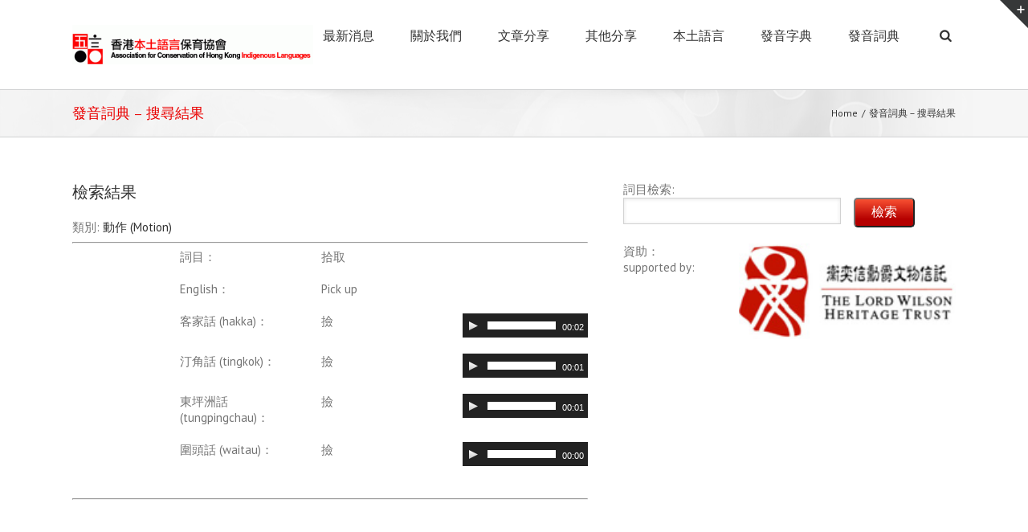

--- FILE ---
content_type: text/html; charset=UTF-8
request_url: https://www.hkilang.org/v2/word_dictionary_result/?id=1533
body_size: 20251
content:
<!DOCTYPE html>
<html xmlns="https://www.w3.org/1999/xhtml" lang="zh-TW" xmlns:og="http://opengraphprotocol.org/schema/" xmlns:fb="http://www.facebook.com/2008/fbml">
<head>
		

	<meta http-equiv="Content-Type" content="text/html; charset=utf-8"/>

	<title>
	香港本土語言保育協會   &#8211;  發音詞典 &#8211; 搜尋結果	</title>

	
	<!--[if lte IE 8]>
	<script type="text/javascript" src="https://www.hkilang.org/v2/wp-content/themes/Avada/js/html5shiv.js"></script>
	<![endif]-->

	
		<meta name="viewport" content="width=device-width, initial-scale=1, maximum-scale=1" />
	
	
	
	
	
	
	<link rel="alternate" type="application/rss+xml" title="訂閱 香港本土語言保育協會 &raquo;" href="https://www.hkilang.org/v2/feed/" />
<link rel="alternate" type="application/rss+xml" title="訂閱 香港本土語言保育協會 &raquo; 迴響" href="https://www.hkilang.org/v2/comments/feed/" />
<link rel="alternate" type="application/rss+xml" title="訂閱 香港本土語言保育協會 &raquo; 發音詞典 &#8211; 搜尋結果 迴響" href="https://www.hkilang.org/v2/word_dictionary_result/feed/" />
<meta property="og:title" content="發音詞典 - 搜尋結果"/><meta property="og:type" content="article"/><meta property="og:url" content="https://www.hkilang.org/v2/word_dictionary_result/"/><meta property="og:site_name" content="香港本土語言保育協會"/><meta property="og:description" content=""/><meta property="og:image" content="http://www.hkilang.org/v2/wp-content/uploads/2015/01/logo-e1420796659113.gif"/>		<script type="text/javascript">
			window._wpemojiSettings = {"baseUrl":"https:\/\/s.w.org\/images\/core\/emoji\/72x72\/","ext":".png","source":{"concatemoji":"https:\/\/www.hkilang.org\/v2\/wp-includes\/js\/wp-emoji-release.min.js?ver=4.3.34"}};
			!function(e,n,t){var a;function o(e){var t=n.createElement("canvas"),a=t.getContext&&t.getContext("2d");return!(!a||!a.fillText)&&(a.textBaseline="top",a.font="600 32px Arial","flag"===e?(a.fillText(String.fromCharCode(55356,56812,55356,56807),0,0),3e3<t.toDataURL().length):(a.fillText(String.fromCharCode(55357,56835),0,0),0!==a.getImageData(16,16,1,1).data[0]))}function i(e){var t=n.createElement("script");t.src=e,t.type="text/javascript",n.getElementsByTagName("head")[0].appendChild(t)}t.supports={simple:o("simple"),flag:o("flag")},t.DOMReady=!1,t.readyCallback=function(){t.DOMReady=!0},t.supports.simple&&t.supports.flag||(a=function(){t.readyCallback()},n.addEventListener?(n.addEventListener("DOMContentLoaded",a,!1),e.addEventListener("load",a,!1)):(e.attachEvent("onload",a),n.attachEvent("onreadystatechange",function(){"complete"===n.readyState&&t.readyCallback()})),(a=t.source||{}).concatemoji?i(a.concatemoji):a.wpemoji&&a.twemoji&&(i(a.twemoji),i(a.wpemoji)))}(window,document,window._wpemojiSettings);
		</script>
		<style type="text/css">
img.wp-smiley,
img.emoji {
	display: inline !important;
	border: none !important;
	box-shadow: none !important;
	height: 1em !important;
	width: 1em !important;
	margin: 0 .07em !important;
	vertical-align: -0.1em !important;
	background: none !important;
	padding: 0 !important;
}
</style>
<link rel='stylesheet' id='layerslider-css'  href='https://www.hkilang.org/v2/wp-content/plugins/LayerSlider/static/css/layerslider.css?ver=5.3.2' type='text/css' media='all' />
<link rel='stylesheet' id='ls-google-fonts-css'  href='https://fonts.googleapis.com/css?family=Lato:100,300,regular,700,900%7COpen+Sans:300%7CIndie+Flower:regular%7COswald:300,regular,700&#038;subset=latin%2Clatin-ext' type='text/css' media='all' />
<link rel='stylesheet' id='rs-plugin-settings-css'  href='https://www.hkilang.org/v2/wp-content/plugins/revslider/rs-plugin/css/settings.css?ver=4.6.5' type='text/css' media='all' />
<style id='rs-plugin-settings-inline-css' type='text/css'>
.tp-caption a{color:#ff7302;text-shadow:none;-webkit-transition:all 0.2s ease-out;-moz-transition:all 0.2s ease-out;-o-transition:all 0.2s ease-out;-ms-transition:all 0.2s ease-out}.tp-caption a:hover{color:#ffa902}
</style>
<link rel='stylesheet' id='avada-stylesheet-css'  href='https://www.hkilang.org/v2/wp-content/themes/Avada/style.css?ver=3.7.1' type='text/css' media='all' />
<!--[if lte IE 9]>
<link rel='stylesheet' id='avada-shortcodes-css'  href='https://www.hkilang.org/v2/wp-content/themes/Avada/shortcodes.css?ver=3.7.1' type='text/css' media='all' />
<![endif]-->
<link rel='stylesheet' id='fontawesome-css'  href='https://www.hkilang.org/v2/wp-content/themes/Avada/fonts/fontawesome/font-awesome.css?ver=3.7.1' type='text/css' media='all' />
<!--[if lte IE 9]>
<link rel='stylesheet' id='avada-IE-fontawesome-css'  href='https://www.hkilang.org/v2/wp-content/themes/Avada/fonts/fontawesome/font-awesome.css?ver=3.7.1' type='text/css' media='all' />
<![endif]-->
<link rel='stylesheet' id='avada-animations-css'  href='https://www.hkilang.org/v2/wp-content/themes/Avada/css/animations.css?ver=3.7.1' type='text/css' media='all' />
<!--[if lte IE 8]>
<link rel='stylesheet' id='avada-IE8-css'  href='https://www.hkilang.org/v2/wp-content/themes/Avada/css/ie8.css?ver=3.7.1' type='text/css' media='all' />
<![endif]-->
<!--[if IE]>
<link rel='stylesheet' id='avada-IE-css'  href='https://www.hkilang.org/v2/wp-content/themes/Avada/css/ie.css?ver=3.7.1' type='text/css' media='all' />
<![endif]-->
<link rel='stylesheet' id='avada-media-css'  href='https://www.hkilang.org/v2/wp-content/themes/Avada/css/media.css?ver=3.7.1' type='text/css' media='all' />
<link rel='stylesheet' id='avada-ipad-css'  href='https://www.hkilang.org/v2/wp-content/themes/Avada/css/ipad.css?ver=3.7.1' type='text/css' media='all' />
<link rel='stylesheet' id='mediaelementjs-styles-css'  href='https://www.hkilang.org/v2/wp-content/plugins/media-element-html5-video-and-audio-player/mediaelement/mediaelementplayer.css?ver=4.3.34' type='text/css' media='all' />
<script type='text/javascript' src='https://www.hkilang.org/v2/wp-includes/js/jquery/jquery.js?ver=1.11.3'></script>
<script type='text/javascript' src='https://www.hkilang.org/v2/wp-includes/js/jquery/jquery-migrate.min.js?ver=1.2.1'></script>
<script type='text/javascript' src='https://www.hkilang.org/v2/wp-content/plugins/LayerSlider/static/js/greensock.js?ver=1.11.8'></script>
<script type='text/javascript' src='https://www.hkilang.org/v2/wp-content/plugins/LayerSlider/static/js/layerslider.kreaturamedia.jquery.js?ver=5.3.2'></script>
<script type='text/javascript' src='https://www.hkilang.org/v2/wp-content/plugins/LayerSlider/static/js/layerslider.transitions.js?ver=5.3.2'></script>
<script type='text/javascript' src='https://www.hkilang.org/v2/wp-content/plugins/revslider/rs-plugin/js/jquery.themepunch.tools.min.js?ver=4.6.5'></script>
<script type='text/javascript' src='https://www.hkilang.org/v2/wp-content/plugins/revslider/rs-plugin/js/jquery.themepunch.revolution.min.js?ver=4.6.5'></script>
<script type='text/javascript' src='https://www.hkilang.org/v2/wp-content/plugins/media-element-html5-video-and-audio-player/mediaelement/mediaelement-and-player.min.js?ver=2.1.3'></script>
<link rel="EditURI" type="application/rsd+xml" title="RSD" href="https://www.hkilang.org/v2/xmlrpc.php?rsd" />
<link rel="wlwmanifest" type="application/wlwmanifest+xml" href="https://www.hkilang.org/v2/wp-includes/wlwmanifest.xml" /> 
<meta name="generator" content="WordPress 4.3.34" />
<link rel='canonical' href='https://www.hkilang.org/v2/word_dictionary_result/' />
<link rel='shortlink' href='https://www.hkilang.org/v2/?p=179' />
		<script type="text/javascript">
			jQuery(document).ready(function() {
				// CUSTOM AJAX CONTENT LOADING FUNCTION
				var ajaxRevslider = function(obj) {
				
					// obj.type : Post Type
					// obj.id : ID of Content to Load
					// obj.aspectratio : The Aspect Ratio of the Container / Media
					// obj.selector : The Container Selector where the Content of Ajax will be injected. It is done via the Essential Grid on Return of Content
					
					var content = "";

					data = {};
					
					data.action = 'revslider_ajax_call_front';
					data.client_action = 'get_slider_html';
					data.token = 'd859bcc507';
					data.type = obj.type;
					data.id = obj.id;
					data.aspectratio = obj.aspectratio;
					
					// SYNC AJAX REQUEST
					jQuery.ajax({
						type:"post",
						url:"https://www.hkilang.org/v2/wp-admin/admin-ajax.php",
						dataType: 'json',
						data:data,
						async:false,
						success: function(ret, textStatus, XMLHttpRequest) {
							if(ret.success == true)
								content = ret.data;								
						},
						error: function(e) {
							console.log(e);
						}
					});
					
					 // FIRST RETURN THE CONTENT WHEN IT IS LOADED !!
					 return content;						 
				};
				
				// CUSTOM AJAX FUNCTION TO REMOVE THE SLIDER
				var ajaxRemoveRevslider = function(obj) {
					return jQuery(obj.selector+" .rev_slider").revkill();
				};

				// EXTEND THE AJAX CONTENT LOADING TYPES WITH TYPE AND FUNCTION
				var extendessential = setInterval(function() {
					if (jQuery.fn.tpessential != undefined) {
						clearInterval(extendessential);
						if(typeof(jQuery.fn.tpessential.defaults) !== 'undefined') {
							jQuery.fn.tpessential.defaults.ajaxTypes.push({type:"revslider",func:ajaxRevslider,killfunc:ajaxRemoveRevslider,openAnimationSpeed:0.3});   
							// type:  Name of the Post to load via Ajax into the Essential Grid Ajax Container
							// func: the Function Name which is Called once the Item with the Post Type has been clicked
							// killfunc: function to kill in case the Ajax Window going to be removed (before Remove function !
							// openAnimationSpeed: how quick the Ajax Content window should be animated (default is 0.3)
						}
					}
				},30);
			});
		</script>
			<style type="text/css">.recentcomments a{display:inline !important;padding:0 !important;margin:0 !important;}</style>

	
	<!--[if lte IE 8]>
	<script type="text/javascript">
	jQuery(document).ready(function() {
	var imgs, i, w;
	var imgs = document.getElementsByTagName( 'img' );
	for( i = 0; i < imgs.length; i++ ) {
		w = imgs[i].getAttribute( 'width' );
		imgs[i].removeAttribute( 'width' );
		imgs[i].removeAttribute( 'height' );
	}
	});
	</script>
	
	<script src="https://www.hkilang.org/v2/wp-content/themes/Avada/js/excanvas.js"></script>
	
	<![endif]-->
	
	<!--[if lte IE 9]>
	<script type="text/javascript">
	jQuery(document).ready(function() {
	
	// Combine inline styles for body tag
	jQuery('body').each( function() {	
		var combined_styles = '<style type="text/css">';

		jQuery( this ).find( 'style' ).each( function() {
			combined_styles += jQuery(this).html();
			jQuery(this).remove();
		});

		combined_styles += '</style>';

		jQuery( this ).prepend( combined_styles );
	});
	});
	</script>
	
	<![endif]-->	
	
	<script type="text/javascript">
	/*@cc_on
		@if (@_jscript_version == 10)
			document.write('<style type="text/css">.search input,.searchform input {padding-left:10px;} .avada-select-parent .select-arrow,.select-arrow{height:33px;background-color:#ffffff;}.search input{padding-left:5px;}header .tagline{margin-top:3px;}.star-rating span:before {letter-spacing: 0;}.avada-select-parent .select-arrow,.gravity-select-parent .select-arrow,.wpcf7-select-parent .select-arrow,.select-arrow{background: #fff;}.star-rating{width: 5.2em;}.star-rating span:before {letter-spacing: 0.1em;}</style>');
		@end
	@*/

	var doc = document.documentElement;
	doc.setAttribute('data-useragent', navigator.userAgent);
	</script>

		<style type="text/css">
		Avada_3.7.1{color:green;}
	
	
		html, body { background-color:#ffffff; }
		
	
	
	.header-wrapper .header-social, .sticky-header .sticky-shadow, .tfs-slider .slide-content, #header, #small-nav, #footer, .footer-area, #slidingbar, .page-title-container{ padding-left: 30px; padding-right: 30px; }		
	#main { padding-left: 30px; padding-right: 30px; }
	.width-100 .fullwidth-box, .width-100 .fusion-section-separator {
		padding-left: 30px;
		padding-right: 30px;
	}
	.width-100 .fullwidth-box, .width-100 .fusion-section-separator {
		margin-left: -30px;
		margin-right: -30px;
	}
	/* for full width container with 100% interior checked */
	.width-100 .hundred-percent-fullwidth {
		padding-left: 0px !important; padding-right: 0px !important;
	}

	.mobile-menu-design-modern #mobile-nav li a, .mobile-header-search { padding-left: 30px; padding-right: 30px; }
	
	.mobile-menu-design-modern #mobile-nav li.mobile-nav-item .open-submenu { padding-right: 35px; }			
	.mobile-menu-design-modern #mobile-nav li.mobile-nav-item li a { padding-left: 42px; }
	.mobile-menu-design-modern #mobile-nav li.mobile-nav-item li li a { padding-left: 55px; }
	.mobile-menu-design-modern #mobile-nav li.mobile-nav-item li li li a { padding-left: 68px; }
	.mobile-menu-design-modern #mobile-nav li.mobile-nav-item li li li li a { padding-left: 81px; }		

	.rtl.mobile-menu-design-modern #mobile-nav li.mobile-nav-item .open-submenu { padding-left: 30px; padding-right: 15px; }
	.rtl.mobile-menu-design-modern #mobile-nav li.mobile-nav-item li a { padding-left: 0; padding-right: 42px; }
	.rtl.mobile-menu-design-modern #mobile-nav li.mobile-nav-item li li a { padding-left: 0; padding-right: 55px;	}
	.rtl.mobile-menu-design-modern #mobile-nav li.mobile-nav-item li li li a { padding-left: 0; padding-right: 68px; }
	.rtl.mobile-menu-design-modern #mobile-nav li.mobile-nav-item li li li li a { padding-left: 0; padding-left: 81px; }

		@media only screen and (max-width: 800px) {
		.mobile-menu-design-modern .header-social { padding-left: 0 !important; padding-right: 0 !important; }
		#side-header{width:auto;}
	}
		@media only screen and (max-width: 1100px) {
		.width-100#main { padding-left: 30px !important; padding-right: 30px !important; }
		.width-100 .fullwidth-box, .width-100 .fusion-section-separator {
			padding-left: 30px !important;
			padding-right: 30px !important;
		}
		.width-100 .fullwidth-box, .width-100 .fusion-section-separator {
			margin-left: -30px !important;
			margin-right: -30px !important;
		}
		/* for full width container with 100% interior checked */
		.width-100 .hundred-percent-fullwidth {
			padding-left: 0px !important; padding-right: 0px !important;
		}
	}
		
				
		@media only screen and (min-width: 850px) and (max-width: 930px) {
			.grid-layout-6 .post,
			.portfolio-six .portfolio-item {
				width: 20% !important;
			}

			.grid-layout-5 .post,
			.portfolio-five .portfolio-item {
				width: 25% !important;
			}
		}

		@media only screen and (min-width: 800px) and (max-width: 850px) {
			.grid-layout-6 .post,
			.portfolio-six .portfolio-item {
				width: 25% !important;
			}

			.grid-layout-5 .post,
			.portfolio-five .portfolio-item {
				width: 33.3333333333% !important;
			}

			.grid-layout-4 .post,
			.portfolio-four .portfolio-item {
				width: 33.3333333333% !important;
			}
		}

		@media only screen and (min-width: 700px) and (max-width: 800px) {
			.grid-layout-6 .post,
			.portfolio-six .portfolio-item {
				width: 33.3333333333% !important;
			}

			.grid-layout-5 .post,
			.grid-layout-4 .post,
			.grid-layout-3 .post,
			.portfolio-five .portfolio-item,
			.portfolio-four .portfolio-item,
			.portfolio-three .portfolio-item,
			.portfolio-masonry .portfolio-item {
				width: 50% !important;
			}
		}

		@media only screen and (min-width: 640px) and (max-width: 700px) {
			.grid-layout-6 .post,
			.grid-layout-5 .post,
			.grid-layout-4 .post,
			.grid-layout-3 .post,
			.portfolio-six .portfolio-item,
			.portfolio-five .portfolio-item,
			.portfolio-four .portfolio-item,
			.portfolio-three .portfolio-item,
			.portfolio-masonry .portfolio-item {
				width: 50% !important;
			}
		}

		@media only screen and (max-width: 640px) {
			.grid-layout .post,
			.portfolio-item {
				width: 100% !important;
			}			
		}
		@media only screen and (min-device-width: 768px) and (max-device-width: 1366px) and (orientation: portrait) {
			.grid-layout-6 .post,
			.portfolio-six .portfolio-item {
				width: 33.3333333333% !important;
			}

			.grid-layout-5 .post,
			.grid-layout-4 .post,
			.grid-layout-3 .post,
			.portfolio-five .portfolio-item,
			.portfolio-four .portfolio-item,
			.portfolio-three .portfolio-item,
			.portfolio-masonry .portfolio-item {
				width: 50% !important;
			}
		}
	

	
	/*IE11 hack */
	@media screen and (-ms-high-contrast: active), (-ms-high-contrast: none) {
		.avada-select-parent .select-arrow,.select-arrow, 
		.wpcf7-select-parent .select-arrow{height:33px;line-height:33px;}
		.gravity-select-parent .select-arrow{height:24px;line-height:24px;}
		
		#wrapper .gf_browser_ie.gform_wrapper .button,
		#wrapper .gf_browser_ie.gform_wrapper .gform_footer input.button{ padding: 0 20px; }
	}

	a:hover, .tooltip-shortcode, #mobile-nav li.mobile-nav-item .open-submenu:hover {
	color:#ea0000;
}
#nav ul .current_page_item > a, #nav ul .current-menu-item > a, #nav ul > .current-menu-parent > a,
#sticky-nav ul .current_page_item > a, #sticky-nav ul .current-menu-item > a, #sticky-nav ul > .current-menu-parent > a,
.footer-area ul li a:hover,
.footer-area .fusion-tabs-widget .tab-holder .news-list li .post-holder a:hover,
.footer-area .fusion-accordian .panel-title a:hover,
#slidingbar-area ul li a:hover,
#slidingbar-area .fusion-accordian .panel-title a:hover,
.portfolio-tabs li.active a, .faq-tabs li.active a,
.project-content .project-info .project-info-box a:hover,
#main .post h2 a:hover,
#main .about-author .title a:hover,
span.dropcap,.footer-area a:hover,#slidingbar-area a:hover,.copyright a:hover,
.sidebar .widget_categories li a:hover,
.sidebar .widget li a:hover,
#nav ul li > a:hover, #sticky-nav ul li > a:hover,
#nav .cart-contents .cart-link a:hover, #nav .cart-contents .checkout-link a:hover, #nav .cart-contents .cart-link a:hover:before, #nav .cart-contents .checkout-link a:hover:before,
.date-and-formats .format-box i,
h5.toggle:hover a,
.tooltip-shortcode,.content-box-percentage,
.fusion-popover,
.woocommerce .address .edit:hover:after,
.my_account_orders .order-actions a:hover:after,
.more a:hover:after,.read-more:hover:after,.entry-read-more a:hover:after,.pagination-prev:hover:before,.pagination-next:hover:after,.bbp-topic-pagination .prev:hover:before,.bbp-topic-pagination .next:hover:after,
.single-navigation a[rel=prev]:hover:before,.single-navigation a[rel=next]:hover:after,
.sidebar .widget_nav_menu li a:hover:before,.sidebar .widget_categories li a:hover:before,
.sidebar .widget .recentcomments:hover:before,.sidebar .widget_recent_entries li a:hover:before,
.sidebar .widget_archive li a:hover:before,.sidebar .widget_pages li a:hover:before,
.sidebar .widget_links li a:hover:before,.side-nav .arrow:hover:after,.woocommerce-tabs .tabs a:hover .arrow:after,
#wrapper .jtwt .jtwt_tweet a:hover,
.star-rating:before,.star-rating span:before,.price ins .amount, .avada-order-details .shop_table.order_details tfoot tr:last-child .amount,
.price > .amount,.woocommerce-pagination .prev:hover,.woocommerce-pagination .next:hover,.woocommerce-pagination .prev:hover:before,.woocommerce-pagination .next:hover:after,
.woocommerce-tabs .tabs li.active a,.woocommerce-tabs .tabs li.active a .arrow:after,
#wrapper .cart-checkout a:hover,#wrapper .cart-checkout a:hover:before,
.widget_shopping_cart_content .total .amount,.widget_layered_nav li a:hover:before,
.widget_product_categories li a:hover:before,#header-sticky .my-account-link-active:after,#header .my-account-link-active:after,.woocommerce-side-nav li.active a,.woocommerce-side-nav li.active a:after,.my_account_orders .order-number a,.shop_table .product-subtotal .amount,
.cart_totals .order-total .amount,form.checkout .shop_table tfoot .order-total .amount,#final-order-details .mini-order-details tr:last-child .amount,.rtl .more a:hover:before,.rtl .read-more:hover:before,.rtl .entry-read-more a:hover:before,#header-sticky .my-cart-link-active:after,.header-wrapper .my-cart-link-active:after,#wrapper .sidebar .current_page_item > a,#wrapper .sidebar .current-menu-item > a,#wrapper .sidebar .current_page_item > a:before,#wrapper .sidebar .current-menu-item > a:before,#wrapper .footer-area .current_page_item > a,#wrapper .footer-area .current-menu-item > a,#wrapper .footer-area .current_page_item > a:before,#wrapper .footer-area .current-menu-item > a:before,#wrapper #slidingbar-area .current_page_item > a,#wrapper #slidingbar-area .current-menu-item > a,#wrapper #slidingbar-area .current_page_item > a:before,#wrapper #slidingbar-area .current-menu-item > a:before,.side-nav ul > li.current_page_item > a,.side-nav li.current_page_ancestor > a,
.gform_wrapper span.ginput_total,.gform_wrapper span.ginput_product_price,.ginput_shipping_price,
.bbp-topics-front ul.super-sticky a:hover, .bbp-topics ul.super-sticky a:hover, .bbp-topics ul.sticky a:hover, .bbp-forum-content ul.sticky a:hover, .fusion-accordian .panel-title a:hover, #nav .cart-contents .cart-link a:hover:before, #nav .cart-contents .checkout-link a:hover:before{
	color:#ea0000;
}
.fusion-content-boxes .heading-link:hover h2 {
	color:#ea0000 !important;
}
.fusion-content-boxes .heading-link:hover .icon i, .fusion-accordian .panel-title a:hover .fa-fusion-box {
	background-color: #ea0000 !important;
	border-color: #ea0000 !important;
}

.sidebar .image .image-extras .image-extras-content a:hover { color: #333333; }
.star-rating:before,.star-rating span:before {
	color:#ea0000;
}
.tagcloud a:hover,#slidingbar-area .tagcloud a:hover,.footer-area .tagcloud a:hover{ color: #FFFFFF; text-shadow: none; -moz-text-shadow: none; -webkit-text-shadow: none; }
#nav ul .current_page_item > a, #nav ul .current-menu-item  > a, #nav ul > .current-menu-parent > a, #nav ul .current-menu-ancestor > a, .navigation li.current-menu-ancestor > a,
#sticky-nav ul .current_page_item > a, #sticky-nav ul .current-menu-item > a, #sticky-nav ul > .current-menu-parent > a, #sticky-nav li.current-menu-ancestor > a,
#nav ul ul,#sticky-nav ul ul,
.reading-box,
.portfolio-tabs li.active a, .faq-tabs li.active a,
#wrapper .fusion-tabs-widget .tab-holder .tabs li.active a,
#wrapper .post-content blockquote,
.progress-bar-content,
.pagination .current,
.bbp-topic-pagination .current,
.pagination a.inactive:hover,
.woocommerce-pagination .page-numbers.current,
.woocommerce-pagination .page-numbers:hover,
#wrapper .fusion-megamenu-wrapper .fusion-megamenu-holder,
#nav ul li > a:hover,#sticky-nav ul li > a:hover,.woocommerce-pagination .current,
.tagcloud a:hover,#header-sticky .my-account-link:hover:after,#header .my-account-link:hover:after,body #header-sticky .my-account-link-active:after,body #header .my-account-link-active:after,
#bbpress-forums div.bbp-topic-tags a:hover,
#wrapper .fusion-tabs.classic .nav-tabs > .active > .tab-link:hover, #wrapper .fusion-tabs.classic .nav-tabs > .active > .tab-link:focus, #wrapper .fusion-tabs.classic .nav-tabs > .active > .tab-link,#wrapper .fusion-tabs.vertical-tabs.classic .nav-tabs > li.active > .tab-link{
	border-color:#ea0000;
}
#nav ul .current-menu-ancestor > a,.navigation li.current-menu-ancestor > a, #sticky-nav li.current-menu-ancestor > a {
	color: #ea0000;
}
#wrapper .side-nav li.current_page_item a{
	border-right-color:#ea0000;
	border-left-color:#ea0000;
}
.header-v2 .header-social, .header-v3 .header-social, .header-v4 .header-social,.header-v5 .header-social,.header-v2{
	border-top-color:#ea0000;
}

.fusion-accordian .panel-title .active .fa-fusion-box,
ul.circle-yes li:before,
.circle-yes ul li:before,
.progress-bar-content,
.pagination .current,
.bbp-topic-pagination .current,
.header-v3 .header-social,.header-v4 .header-social,.header-v5 .header-social,
.date-and-formats .date-box,.table-2 table thead,
.onsale,.woocommerce-pagination .current,
.woocommerce .social-share li a:hover i,
.price_slider_wrapper .ui-slider .ui-slider-range,
.tagcloud a:hover,.cart-loading,
#toTop:hover,
#bbpress-forums div.bbp-topic-tags a:hover,
#wrapper .search-table .search-button input[type="submit"]:hover,
ul.arrow li:before,
p.demo_store,
.avada-myaccount-data .digital-downloads li:before, .avada-thank-you .order_details li:before,
.sidebar .widget_layered_nav li.chosen, .sidebar .widget_layered_nav_filters li.chosen {
	background-color:#ea0000;
}
.woocommerce .social-share li a:hover i {
	border-color:#ea0000;
}
.bbp-topics-front ul.super-sticky, .bbp-topics ul.super-sticky, .bbp-topics ul.sticky, .bbp-forum-content ul.sticky	{
	background-color: #ffffe8;
	opacity: 1;
}




#slidingbar {
	background-color:#363839;
	background-color:rgba(54,56,57,1);
}
.sb-toggle-wrapper {
	border-top-color:#363839;
	border-top-color:rgba(54,56,57,1);
}
#wrapper #slidingbar-area .fusion-tabs-widget .tab-holder .tabs li {
	border-color: #363839;
	border-color: rgba(54,56,57,1);
}




	#header-sticky .my-cart-link:after, #header-sticky a.search-link:after, #side-header .my-cart-link:after, #side-header a.search-link:after, #header .my-cart-link:after, #header a.search-link:after,
	#small-nav .my-cart-link:after, #small-nav a.search-link:after{ border: none; }
	#side-header .my-cart-link:after, #side-header a.search-link:after{ padding: 0; }
.mobile-nav-holder .mobile-selector, 
.mobile-topnav-holder .mobile-selector, 
#mobile-nav {
	background-color: #f9f9f9}
.mobile-nav-holder .mobile-selector, .mobile-topnav-holder .mobile-selector, #mobile-nav, #mobile-nav li a, #mobile-nav li a:hover, .mobile-nav-holder .mobile-selector .selector-down, .mobile-menu-design-modern .header-wrapper #mobile-nav, .sh-mobile-nav-holder.mobile-nav-holder-modern #mobile-nav,
#mobile-nav li.mobile-current-nav-item > a, .mobile-topnav-holder .mobile-selector .selector-down{ border-color: #dadada; }
.mobile-nav-holder .mobile-selector .selector-down:before, .mobile-menu-icons a, .mobile-menu-icons a:before, .mobile-topnav-holder .mobile-selector .selector-down:before{color:#dadada;}
#mobile-nav li > a:hover,
#mobile-nav li.mobile-current-nav-item > a {
	background-color: #f6f6f6}


body #header-sticky.sticky-header .sticky-shadow{background:rgba(255, 255, 255, 0.97);}
.no-rgba #header-sticky.sticky-header .sticky-shadow{background:#ffffff; filter: progid: DXImageTransform.Microsoft.Alpha(Opacity=97); opacity: 0.97;}

#header,#small-nav,#side-header{
	background-color:#ffffff;
	background-color:rgba(255,255,255,1);
}

#main,#wrapper,
.fusion-separator .icon-wrapper, html, body, .bbp-arrow { background-color:#ffffff; }

.footer-area{
	background-color:#363839;
}
#wrapper .footer-area .fusion-tabs-widget .tab-holder .tabs li {
	border-color:#363839;
}

.footer-area{
	border-color:#e9eaee;
}

#footer{
	background-color:#282a2b;
}

#footer{
	border-color:#4b4c4d;
}

.sep-boxed-pricing .panel-heading{
	background-color:#a0ce4e;
	border-color:#a0ce4e;
}
.fusion-pricing-table .panel-body .price .integer-part, .fusion-pricing-table .panel-body .price .decimal-part,
.full-boxed-pricing.fusion-pricing-table .standout .panel-heading h3{
	color:#a0ce4e;
}
.image .image-extras{
	background-image: linear-gradient(top, rgba(234,0,0,0.8) 0%, rgba(234,0,0,0.8) 100%);
	background-image: -o-linear-gradient(top, rgba(234,0,0,0.8) 0%, rgba(234,0,0,0.8) 100%);
	background-image: -moz-linear-gradient(top, rgba(234,0,0,0.8) 0%, rgba(234,0,0,0.8) 100%);
	background-image: -webkit-linear-gradient(top, rgba(234,0,0,0.8) 0%, rgba(234,0,0,0.8) 100%);
	background-image: -ms-linear-gradient(top, rgba(234,0,0,0.8) 0%, rgba(234,0,0,0.8) 100%);

	background-image: -webkit-gradient(
		linear,
		left top,
		left bottom,
		color-stop(0, rgba(234,0,0,0.8)),
		color-stop(1, rgba(234,0,0,0.8))
	);
	filter: progid:DXImageTransform.Microsoft.gradient(startColorstr='#ea0000', endColorstr='#ea0000')
			progid: DXImageTransform.Microsoft.Alpha(Opacity=0);
}
.no-cssgradients .image .image-extras{
	background:#ea0000;
}
.image:hover .image-extras {
	filter: progid:DXImageTransform.Microsoft.gradient(startColorstr='#ea0000', endColorstr='#ea0000')
 			progid: DXImageTransform.Microsoft.Alpha(Opacity=100);
 }
.portfolio-one .button,
#main .comment-submit,
#reviews input#submit,
.comment-form input[type="submit"],
.wpcf7-form input[type="submit"],.wpcf7-submit,
.bbp-submit-wrapper .button,
.button-default,
.button.default,
.price_slider_amount button,
.gform_wrapper .gform_button,
.woocommerce .single_add_to_cart_button,
.woocommerce button.button,
.woocommerce .shipping-calculator-form .button,
.woocommerce form.checkout #place_order,
.woocommerce .checkout_coupon .button,
.woocommerce .login .button,
.woocommerce .register .button,
.woocommerce .avada-order-details .order-again .button,
.woocommerce .avada-order-details .order-again .button,
.woocommerce .lost_reset_password input[type=submit],
#bbp_user_edit_submit,
.ticket-selector-submit-btn[type=submit],
.gform_page_footer input[type=button]{
	background: #a0ce4e;
	color: #fff;
	
		
	background-image: -webkit-gradient( linear, left bottom, left top, from( #a0ce4e ), to( #a0ce4e ) );
	background-image: -webkit-linear-gradient( bottom,#a0ce4e, #a0ce4e );
	background-image:	-moz-linear-gradient( bottom, #a0ce4e, #a0ce4e );
	background-image:	  -o-linear-gradient( bottom, #a0ce4e, #a0ce4e );
	background-image: linear-gradient( to top,#a0ce4e, #a0ce4e );	

	filter: progid:DXImageTransform.Microsoft.gradient(startColorstr='#a0ce4e', endColorstr='#a0ce4e');
		
	-webkit-transition: all .2s;
	-moz-transition: all .2s;
	-ms-transition: all .2s;	
	-o-transition: all .2s;
	transition: all .2s;	
}
.no-cssgradients .portfolio-one .button,
.no-cssgradients #main .comment-submit,
.no-cssgradients #reviews input#submit,
.no-cssgradients .comment-form input[type="submit"],
.no-cssgradients .wpcf7-form input[type="submit"],
.no-cssgradients .wpcf7-submit,
.no-cssgradients .bbp-submit-wrapper .button,
.no-cssgradients .button-default,
.no-cssgradients .button.default,
.no-cssgradients .price_slider_amount button,
.no-cssgradients .gform_wrapper .gform_button,
.no-cssgradients .woocommerce .single_add_to_cart_button,
.no-cssgradients .woocommerce button.button,
.no-cssgradients .woocommerce .shipping-calculator-form .button,
.no-cssgradients .woocommerce form.checkout #place_order,
.no-cssgradients .woocommerce .checkout_coupon .button,
.no-cssgradients .woocommerce .login .button,
.no-cssgradients .woocommerce .register .button,
.no-cssgradients .woocommerce .avada-order-details .order-again .button
.no-cssgradients .woocommerce .lost_reset_password input[type=submit],
.no-cssgradients #bbp_user_edit_submit,
.no-cssgradients .ticket-selector-submit-btn[type=submit],
.no-cssgradients .gform_page_footer input[type=button]{
	background:#a0ce4e;
}
.portfolio-one .button:hover,
#main .comment-submit:hover,
#reviews input#submit:hover,
.comment-form input[type="submit"]:hover,
.wpcf7-form input[type="submit"]:hover,.wpcf7-submit:hover,
.bbp-submit-wrapper .button:hover,
.button-default:hover,
.button.default:hover,
.price_slider_amount button:hover,
.gform_wrapper .gform_button:hover,
.woocommerce .single_add_to_cart_button:hover,
.woocommerce .shipping-calculator-form .button:hover,
.woocommerce form.checkout #place_order:hover,
.woocommerce .checkout_coupon .button:hover,
.woocommerce .login .button:hover,
.woocommerce .register .button:hover,
.woocommerce .avada-order-details .order-again .button:hover,
.woocommerce .lost_reset_password input[type=submit]:hover,
#bbp_user_edit_submit:hover,
.ticket-selector-submit-btn[type=submit]:hover,
.gform_page_footer input[type=button]:hover{
	background: #96c346;
	color: #fff;
	
		
	background-image: -webkit-gradient( linear, left bottom, left top, from( #96c346 ), to( #96c346 ) );
	background-image: -webkit-linear-gradient( bottom, #96c346, #96c346 );
	background-image:	-moz-linear-gradient( bottom, #96c346}, #96c346 );
	background-image:	  -o-linear-gradient( bottom, #96c346, #96c346 );
	background-image: linear-gradient( to top, #96c346, #96c346 );

	filter: progid:DXImageTransform.Microsoft.gradient(startColorstr='#96c346', endColorstr='#96c346');
	}
.no-cssgradients .portfolio-one .button:hover,
.no-cssgradients #main .comment-submit:hover,
.no-cssgradients #reviews input#submit:hover,
.no-cssgradients .comment-form input[type="submit"]:hover,
.no-cssgradients .wpcf7-form input[type="submit"]:hover,
.no-cssgradients .wpcf7-submit:hover,
.no-cssgradients .bbp-submit-wrapper .button:hover,
.no-cssgradients .button-default:hover,
.no-cssgradinets .button.default:hover,
.no-cssgradients .price_slider_amount button:hover,
.no-cssgradients .gform_wrapper .gform_button:hover,
.no-cssgradients .woocommerce .single_add_to_cart_button:hover
.no-cssgradients .woocommerce .shipping-calculator-form .button:hover,
.no-cssgradients .woocommerce form.checkout #place_order:hover,
.no-cssgradients .woocommerce .checkout_coupon .button:hover,
.no-cssgradients .woocommerce .login .button:hover,
.no-cssgradients .woocommerce .register .button:hover,
.no-cssgradients .woocommerce .avada-order-details .order-again .button:hover,
.no-cssgradients .woocommerce .lost_reset_password input[type=submit]:hover,
.no-cssgradients #bbp_user_edit_submit:hover,
.no-cssgradients .ticket-selector-submit-btn[type=submit]:hover,
.no-cssgradients .gform_page_footer input[type=button]:hover{
	background:#96c346;
}

.image .image-extras .image-extras-content .icon.link-icon, .image .image-extras .image-extras-content .icon.gallery-icon { background-color:#333333; }
.image-extras .image-extras-content h3, .image .image-extras .image-extras-content h3 a, .image .image-extras .image-extras-content h4, .image .image-extras .image-extras-content h4 a,.image .image-extras .image-extras-content h3, .image .image-extras .image-extras-content h2, .image .image-extras .image-extras-content a,.image .image-extras .image-extras-content .cats,.image .image-extras .image-extras-content .cats a{ color:#333333; }

.page-title-container{border-color:#d2d3d4;}

.footer-area{
	
		padding-top: 43px;
	
		padding-bottom: 40px;
	}
.footer-area > .avada-row, #footer > .avada-row {
		padding-left: 0px;
	
		padding-right: 0px;
	}



#footer{
		padding-top: 18px;
	
		padding-bottom: 16px;
	}

.fontawesome-icon.circle-yes{
	background-color:#333333;
}

.fontawesome-icon.circle-yes{
	border-color:#333333;
}

.fontawesome-icon,
.avada-myaccount-data .digital-downloads li:before,
.avada-myaccount-data .digital-downloads li:after,
.avada-thank-you .order_details li:before,
.avada-thank-you .order_details li:after,
.post-content .error-menu li:before,
.post-content .error-menu li:after{
	color:#ffffff;
}

.fusion-title .title-sep,.product .product-border{
	border-color:#e0dede;
}

.review blockquote q,.post-content blockquote,form.checkout .payment_methods .payment_box{
	background-color:#f6f6f6;
}
.fusion-testimonials .author:after{
	border-top-color:#f6f6f6;
}

.review blockquote q,.post-content blockquote{
	color:#747474;
}



body, #nav ul li ul li a, #sticky-nav ul li ul li a,
#wrapper .fusion-megamenu-wrapper .fusion-megamenu-widgets-container,
.more,
.avada-container h3,
.meta .date,
.review blockquote q,
.review blockquote div strong,
.image .image-extras .image-extras-content h4,
.image .image-extras .image-extras-content h4 a,
.project-content .project-info h4,
.post-content blockquote,
.button-default, .button-large, .button-small, .button-medium,.button-xlarge,
.button.large, .button.small, .button.medium,.button.xlarge,
.ei-title h3,.cart-contents,
.comment-form input[type="submit"],
.wpcf7-form input[type="submit"],
.gform_wrapper .gform_button,
.woocommerce-success-message .button,
.woocommerce .single_add_to_cart_button,
.woocommerce button.button,
.woocommerce .shipping-calculator-form .button,
.woocommerce form.checkout #place_order,
.woocommerce .checkout_coupon .button,
.woocommerce .login .button,
.woocommerce .register .button,
.page-title h3,
.blog-shortcode h3.timeline-title,
#reviews #comments > h2,
.image .image-extras .image-extras-content h3,
.image .image-extras .image-extras-content h2,
.image .image-extras .image-extras-content a,
.image .image-extras .image-extras-content .cats,
.image .image-extras .image-extras-content .cats a,
.image .image-extras .image-extras-content .price,
#wrapper #nav ul li ul li > a, #wrapper #sticky-nav ul li ul li > a,
#bbp_user_edit_submit,
.ticket-selector-submit-btn[type=submit],
.gform_page_footer input[type=button]{
	font-family:"PT Sans", Arial, Helvetica, sans-serif;
}

.avada-container h3,
.review blockquote div strong,
.footer-area  h3,
#slidingbar-area  h3,
.button-default, .button-large, .button-small, .button-medium,.button-xlarge,
.button.large, .button.small, .button.medium,.button.xlarge,
.woocommerce .single_add_to_cart_button,
.woocommerce button.button,
.woocommerce .shipping-calculator-form .button,
.woocommerce form.checkout #place_order,
.woocommerce .checkout_coupon .button,
.woocommerce .login .button,
.woocommerce .register .button,
.woocommerce .avada-order-details .order-again .button,
.comment-form input[type="submit"],
.wpcf7-form input[type="submit"],
.gform_wrapper .gform_button,
#bbp_user_edit_submit,
.ticket-selector-submit-btn[type=submit],
.gform_page_footer input[type=button]{
	font-weight:bold;
}
.meta .date,
.review blockquote q,
.post-content blockquote{
	font-style:italic;
}


#nav, #sticky-nav, .navigation,
.side-nav li a{
	font-family:"Antic Slab", Arial, Helvetica, sans-serif;
}

#main .reading-box h2,
#main h2,
.page-title h1,
.image .image-extras .image-extras-content h3,.image .image-extras .image-extras-content h3 a,
#main .post h2,
.sidebar .widget h3,
#wrapper .fusion-tabs-widget .tab-holder .tabs li a,
.share-box h4,
.project-content h3,
.author .author_title,
.fusion-pricing-table .title-row,
.fusion-pricing-table .pricing-row,
.fusion-person .person-desc .person-author .person-author-wrapper,
.fusion-accordian .panel-title,
.fusion-accordian .panel-heading a,
.fusion-tabs .nav-tabs  li .tab-link,
.post-content h1, .post-content h2, .post-content h3, .post-content h4, .post-content h5, .post-content h6,
.ei-title h2, #header-sticky,#header .tagline,
table th,.project-content .project-info h4,
.woocommerce-success-message .msg,.product-title, .cart-empty,
#wrapper .fusion-megamenu-wrapper .fusion-megamenu-title,
.main-flex .slide-content h2, .main-flex .slide-content h3,
.fusion-modal .modal-title, .popover .popover-title,
.fusion-flip-box .flip-box-heading-back{
	font-family:"Antic Slab", Arial, Helvetica, sans-serif;
}


.footer-area  h3,#slidingbar-area  h3{
	font-family:"PT Sans", Arial, Helvetica, sans-serif;
}

body,.sidebar .slide-excerpt h2, .footer-area .slide-excerpt h2,#slidingbar-area .slide-excerpt h2,
.jtwt .jtwt_tweet, .sidebar .jtwt .jtwt_tweet {
	font-size:15px;
		line-height:23px;
}
.project-content .project-info h4,.gform_wrapper label,.gform_wrapper .gfield_description,
.footer-area ul, #slidingbar-area ul, .fusion-tabs-widget .tab-holder .news-list li .post-holder a,
.fusion-tabs-widget .tab-holder .news-list li .post-holder .meta{
	font-size:15px;
		line-height:23px;
}
.blog-shortcode h3.timeline-title { font-size:15px;line-height:15px; }
.counter-box-content, .fusion-alert,.fusion-progressbar .sr-only, .post-content blockquote, .review blockquote q{ font-size:15px; }

body,.sidebar .slide-excerpt h2, .footer-area .slide-excerpt h2,#slidingbar-area .slide-excerpt h2,.post-content blockquote, .review blockquote q{
	line-height:20px;
}
.project-content .project-info h4,.fusion-accordian .panel-body, #side-header .header-social .header-info, #side-header .header-social .top-menu {
	line-height:20px;
}

#nav,#sticky-nav,.navigation{font-size:16px;}

#small-nav .cart, #small-nav .search-link{font-size:15px;}

#wrapper #nav ul li ul li > a, #wrapper #sticky-nav ul li ul li > a{font-size:15px;}

.header-social *{font-size:14px;}

.page-title ul,.page-title ul li,page-title ul li a{font-size:12px;}

.side-nav li a{font-size:16px;}

.sidebar .widget h3{font-size:15px;}

#slidingbar-area h3{font-size:15px;line-height:15px;}

.footer-area h3{font-size:15px;line-height:15px;}

.copyright{font-size:12px;}

#wrapper .fusion-megamenu-wrapper .fusion-megamenu-title{font-size:18px;}


#header-sticky .avada-row,#header .avada-row, #main .avada-row, .footer-area .avada-row,#slidingbar-area .avada-row, #footer .avada-row, .page-title, .header-social .avada-row, #small-nav .avada-row, .tfs-slider .slide-content-container .slide-content{ max-width:1100px; }


.post-content h1{
	font-size:34px;
		line-height:51px;
}

.post-content h1{
	line-height:48px;
}

#wrapper .post-content h2,#wrapper .fusion-title h2,#wrapper #main .post-content .fusion-title h2,#wrapper .title h2,#wrapper #main .post-content .title h2,#wrapper  #main .post h2, #wrapper  #main .post h2, #wrapper .woocommerce .checkout h3, #main .portfolio h2 {
	font-size:20px;
		line-height:30px;
}

#wrapper .post-content h2,#wrapper .fusion-title h2,#wrapper #main .post-content .fusion-title h2,#wrapper .title h2,#wrapper #main .post-content .title h2,#wrapper #main .post h2,#wrapper  .woocommerce .checkout h3, .cart-empty{
	line-height:27px;
}

.post-content h3,.project-content h3,#header .tagline,.product-title,#side-header .tagline{
	font-size:18px;
		line-height:27px;
}
p.demo_store,.fusion-modal .modal-title { font-size:18px; }

.post-content h3,.project-content h3,#header .tagline,.product-title,#side-header .tagline{
	line-height:24px;
}

.post-content h4, .portfolio-item .portfolio-content h4, .image-extras .image-extras-content h3, .image-extras .image-extras-content h3 a, .image .image-extras .image-extras-content a,
.fusion-person .person-author-wrapper .person-name, .fusion-person .person-author-wrapper .person-title
{
	font-size:15px;
		line-height:23px;
}
#wrapper .fusion-tabs-widget .tab-holder .tabs li a,.person-author-wrapper, #reviews #comments > h2,
.popover .popover-title,.fusion-flip-box .flip-box-heading-back{
	font-size:15px;
}
.fusion-accordian .panel-title a,.fusion-sharing-box h4,
.fusion-tabs .nav-tabs > li .tab-link
{font-size:15px;}

.post-content h4, #reviews #comments > h2,
.fusion-sharing-box h4,
.fusion-person .person-author-wrapper .person-name, .fusion-person .person-author-wrapper .person-title {
	line-height:20px;
}

.post-content h5{
	font-size:14px;
		line-height:21px;
}

.post-content h5{
	line-height:18px;
}

.post-content h6{
	font-size:13px;
		line-height:20px;
}

.post-content h6{
	line-height:17px;
}

.ei-title h2{
	font-size:42px;
		line-height:63px;
}

.ei-title h3{
	font-size:20px;
		line-height:30px;
}

.image .image-extras .image-extras-content h4, .image .image-extras .image-extras-content h4 a, .image .image-extras .image-extras-content .cats, .image .image-extras .image-extras-content .cats a, .fusion-recent-posts .columns .column .meta {
	font-size:14px;
		line-height:21px;
}
.post .meta-info, .fusion-blog-grid .entry-meta-single, .fusion-blog-timeline .entry-meta-single, .fusion-blog-grid .entry-comments, .fusion-blog-timeline .entry-comments, .fusion-blog-grid .entry-read-more, .fusion-blog-timeline .entry-read-more, .fusion-blog-medium .entry-meta, .fusion-blog-large .entry-meta, .fusion-blog-medium-alternate .entry-meta, .fusion-blog-large-alternate .entry-meta, .fusion-blog-medium-alternate .entry-read-more, .fusion-blog-large-alternate .entry-read-more, .fusion-recent-posts .columns .column .meta, .post .single-line-meta { font-size:14px; }

.cart-contents *, .top-menu .cart-content a .cart-title, .top-menu .cart-content a .quantity, .image .image-extras .image-extras-content .product-buttons a, .product-buttons a, #header-sticky .cart-content a .cart-title, #header-sticky .cart-content a .quantity, #header .cart-content a .cart-title, #header .cart-content a .quantity, .sticky-header #sticky-nav .cart-checkout a, #header .cart-checkout a {
	font-size:14px;
		line-height:21px;
}

.pagination, .page-links, .woocommerce-pagination, .pagination .pagination-next, .woocommerce-pagination .next, .pagination .pagination-prev, .woocommerce-pagination .prev { font-size:14px; }

.header-social .menu > li {
	line-height:44px;
}
.header-wrapper .header-social .menu > li {
	height:44px;
}

body,.post .post-content,.post-content blockquote,#wrapper .fusion-tabs-widget .tab-holder .news-list li .post-holder .meta,.sidebar .jtwt,#wrapper .meta,.review blockquote div,.search input,.project-content .project-info h4,.title-row,.simple-products-slider .price .amount,
.quantity .qty,.quantity .minus,.quantity .plus,.timeline-layout h3.timeline-title, .blog-timeline-layout h3.timeline-title, #reviews #comments > h2,
.sidebar .widget_nav_menu li, .sidebar .widget_categories li, .sidebar .widget_product_categories li, .sidebar .widget_meta li, .sidebar .widget .recentcomments, .sidebar .widget_recent_entries li, .sidebar .widget_archive li, .sidebar .widget_pages li, .sidebar .widget_links li, .sidebar .widget_layered_nav li, .sidebar .widget_product_categories li
{color:#747474;}

.post-content h1,.title h1,.woocommerce-success-message .msg, .woocommerce-message{
	color:#333333;
}

#main .post h2,.post-content h2,.fusion-title h2,.title h2,.woocommerce-tabs h2,.search-page-search-form h2, .cart-empty, .woocommerce h2, .woocommerce .checkout h3{
	color:#333333;
}

.post-content h3,.sidebar .widget h3,.project-content h3,.fusion-title h3,.title h3,#header .tagline,.person-author-wrapper span,.product-title,#side-header .tagline{
	color:#333333;
}

.post-content h4,.project-content .project-info h4,.share-box h4,.fusion-title h4,.title h4,#wrapper .fusion-tabs-widget .tab-holder .tabs li a, .fusion-accordian .panel-title a,
.fusion-tabs .nav-tabs > li .tab-link
{
	color:#333333;
}

.post-content h5,.fusion-title h5,.title h5{
	color:#333333;
}

.post-content h6,.fusion-title h6,.title h6{
	color:#333333;
}

.page-title h1, .page-title h3{
		color:#333333;
	}

.sep-boxed-pricing .panel-heading h3{
	color:#333333;
}

.full-boxed-pricing.fusion-pricing-table .panel-heading h3{
	color:#333333;
}

body a,
body a:before,
body a:after,
.single-navigation a[rel="prev"]:before,
.single-navigation a[rel="next"]:after
{color:#333333;}
.project-content .project-info .project-info-box a,.sidebar .widget li a, .sidebar .widget .recentcomments, .sidebar .widget_categories li, #main .post h2 a, .about-author .title a,
.shop_attributes tr th,.image-extras a,.products-slider .price .amount,z.my_account_orders thead tr th,.shop_table thead tr th,.cart_totals table th,form.checkout .shop_table tfoot th,form.checkout .payment_methods label,#final-order-details .mini-order-details th,#main .product .product_title,.shop_table.order_details tr th,
.sidebar .widget_layered_nav li.chosen a, .sidebar .widget_layered_nav li.chosen a:before,.sidebar .widget_layered_nav_filters li.chosen a, .sidebar .widget_layered_nav_filters li.chosen a:before,
.order-dropdown li a:hover, .catalog-ordering .order li a:hover
{color:#333333;}

body #toTop:before {color:#fff;}

.page-title ul,.page-title ul li,.page-title ul li a{color:#333333;}

#slidingbar-area h3{color:#DDDDDD;}

#slidingbar-area,#slidingbar-area article.col,#slidingbar-area .jtwt,#slidingbar-area .jtwt .jtwt_tweet{color:#8C8989;}

#slidingbar-area a, #slidingbar-area .jtwt .jtwt_tweet a, #wrapper #slidingbar-area .fusion-tabs-widget .tab-holder .tabs li a, #slidingbar-area .fusion-accordian .panel-title a{color:#BFBFBF;}

.sidebar .widget h3, .sidebar .widget .heading h3{color:#333333;}

.footer-area h3{color:#DDDDDD;}

.footer-area,.footer-area article.col,.footer-area .jtwt,.footer-area .jtwt .jtwt_tweet,.copyright{color:#8C8989;}

.footer-area a,.footer-area .jtwt .jtwt_tweet a,#wrapper .footer-area .fusion-tabs-widget .tab-holder .tabs li a,.footer-area .fusion-tabs-widget .tab-holder .news-list li .post-holder a,.copyright a,
.footer-area .fusion-accordian .panel-title a{color:#BFBFBF;}

#nav ul li > a,#sticky-nav ul li > a,.side-nav li a,#header-sticky .cart-content a,#header-sticky .cart-content a:hover,#header .cart-content a,#header .cart-content a:hover, #side-header .cart-content a:hover,#small-nav .cart-content a,
#small-nav .cart-content a:hover,#wrapper .header-social .top-menu .cart > a,#wrapper .header-social .top-menu .cart > a > .amount, #wrapper .fusion-megamenu-wrapper .fusion-megamenu-title,#wrapper .fusion-megamenu-wrapper .fusion-megamenu-title a,.my-cart-link:after,a.search-link:after, .top-menu .cart > a:before, .top-menu .cart > a:after
{color:#333333;}
#header-sticky .my-account-link:after, #header .my-account-link:after, #side-header .my-account-link:after{border-color:#333333;}

#nav ul .current-menu-ancestor > a, .navigation li.current-menu-ancestor > a, #sticky-nav li.current-menu-ancestor > a,#nav ul .current_page_item > a, #nav ul .current-menu-item > a, #nav ul > .current-menu-parent > a, #nav ul ul,#wrapper .fusion-megamenu-wrapper .fusion-megamenu-holder,.navigation li.current-menu-ancestor > a,#nav ul li > a:hover,
#sticky-nav ul .current_page_item > a, #sticky-nav ul .current-menu-item > a, #sticky-nav ul > .current-menu-parent > a, #sticky-nav ul ul,#sticky-nav li.current-menu-ancestor > a,.navigation li.current-menu-ancestor > a,#sticky-nav ul li > a:hover,
#header-sticky .my-cart-link-active:after, .header-wrapper .my-cart-link-active:after, #side-header .my-cart-link-active:after
{color:#ea0000;border-color:#ea0000;}

#nav ul ul,#sticky-nav ul ul{border-color:#ea0000;}
#wrapper .main-nav-search .search-link:hover:after, #wrapper .main-nav-search.search-box-open .search-link:after, #wrapper .my-cart-link:hover:after {color:#ea0000;}

#nav ul ul,#sticky-nav ul ul,
#wrapper .fusion-megamenu-wrapper .fusion-megamenu-holder .fusion-megamenu-submenu,
#nav ul .login-box,#sticky-nav ul .login-box,
#nav ul .cart-contents,#sticky-nav ul .cart-contents,
#small-nav ul .login-box,#small-nav ul .cart-contents,
#main-nav-search-form, #sticky-nav-search-form
{background-color:#f2efef;}

#wrapper #nav ul li ul li > a,#wrapper #sticky-nav ul li ul li > a,.side-nav li li a,.side-nav li.current_page_item li a, #nav .cart-contents a, #nav .cart-contents .cart-link a:before, #nav .cart-contents .checkout-link a:before, #nav .cart-contents a:hover
{color:#333333;}
#wrapper .fusion-megamenu-wrapper .fusion-megamenu-bullet, .fusion-megamenu-bullet{border-left-color:#333333;}

.ei-title h2{color:#333333;}

.ei-title h3{color:#747474;}

#wrapper .header-social .header-info, #wrapper .header-social a {color:#747474;}
@media only screen and (max-width: 800px){
	.mobile-menu-design-modern #wrapper .header-social .top-menu .cart > a, .mobile-menu-design-modern #wrapper .header-social .top-menu .cart > a:before {color:#747474;}
}
#wrapper .header-social .mobile-topnav-holder li a {color: #333333;}

.header-social .menu .sub-menu {width:100px;}


.sep-single,.sep-double,.sep-dashed,.sep-dotted,.search-page-search-form{border-color:#e0dede;}
.ls-avada, .avada-skin-rev,.es-carousel-wrapper.fusion-carousel-small .es-carousel ul li img,.fusion-accordian .fusion-panel,.progress-bar,
#small-nav,.portfolio-tabs,.faq-tabs,.single-navigation,.project-content .project-info .project-info-box,
.fusion-blog-medium-alternate .post, .fusion-blog-large-alternate .post,
.post .meta-info,.grid-layout .post .post-wrapper,.grid-layout .post .content-sep, 
.portfolio .portfolio-boxed .portfolio-item-wrapper, .portfolio .portfolio-boxed .content-sep, .portfolio-one .portfolio-item.portfolio-boxed .portfolio-item-wrapper,
.grid-layout .post .flexslider,.timeline-layout .post,.timeline-layout .post .content-sep,
.timeline-layout .post .flexslider,h3.timeline-title,.timeline-arrow,
.fusion-counters-box .fusion-counter-box .counter-box-border, tr td,
.table, .table > thead > tr > th, .table > tbody > tr > th, .table > tfoot > tr > th, .table > thead > tr > td, .table > tbody > tr > td, .table > tfoot > tr > td,
.table-1 table,.table-1 table th,.table-1 tr td,.tkt-slctr-tbl-wrap-dv table,.tkt-slctr-tbl-wrap-dv tr td
.table-2 table thead,.table-2 tr td,
.sidebar .widget li a,.sidebar .widget .recentcomments,.sidebar .widget_categories li,
#wrapper .fusion-tabs-widget .tab-holder,.commentlist .the-comment,
.side-nav,#wrapper .side-nav li a,.rtl .side-nav,h5.toggle.active + .toggle-content,
#wrapper .side-nav li.current_page_item li a,.tabs-vertical .tabset,
.tabs-vertical .tabs-container .tab_content,
.fusion-tabs.vertical-tabs.clean .nav-tabs li .tab-link,
.pagination a.inactive, .page-links a,.woocommerce-pagination .page-numbers,.bbp-topic-pagination .page-numbers,.rtl .woocommerce .social-share li,.author .author_social, .fusion-blog-medium .entry-meta, .fusion-blog-large .entry-meta,
.side-nav li a,.sidebar .product_list_widget li,.sidebar .widget_layered_nav li,.price_slider_wrapper,.tagcloud a,
.sidebar .widget_nav_menu li, .sidebar .widget_categories li, .sidebar .widget_product_categories li, .sidebar .widget_meta li, .sidebar .widget .recentcomments, .sidebar .widget_recent_entries li, .sidebar .widget_archive li, .sidebar .widget_pages li, .sidebar .widget_links li, .sidebar .widget_layered_nav li, .sidebar .widget_product_categories li,
#customer_login_box,.avada_myaccount_user,#wrapper .myaccount_user_container span,
.woocommerce-side-nav li a,.woocommerce-content-box,.woocommerce-content-box h2,.my_account_orders tr,.woocommerce .address h4,.shop_table tr,.cart_totals .total,.chzn-container-single .chzn-single,.chzn-container-single .chzn-single div,.chzn-drop,form.checkout .shop_table tfoot,.input-radio,p.order-info,.cart-content a img,.panel.entry-content,
.woocommerce-tabs .tabs li a,.woocommerce .social-share,.woocommerce .social-share li,.quantity,.quantity .minus, .quantity .qty,.shop_attributes tr,.woocommerce-success-message,#reviews li .comment-text,
.cart-totals-buttons,.cart_totals, .shipping_calculator, .coupon, .woocommerce .cross-sells, #customer_login .col-1, #customer_login .col-2, .woocommerce-message, .woocommerce form.checkout #customer_details .col-1, .woocommerce form.checkout #customer_details .col-2,
.cart_totals h2, .shipping_calculator h2, .coupon h2, .woocommerce .checkout h3, #customer_login h2, .woocommerce .cross-sells h2, .order-total, .woocommerce .addresses .title, #main .cart-empty, #main .return-to-shop, .side-nav-left .side-nav
{border-color:#e0dede;}
#final-order-details .mini-order-details tr:last-child
{border-color:#e0dede;}

.price_slider_wrapper .ui-widget-content
{background-color:#e0dede;}
.gform_wrapper .gsection{border-bottom:1px dotted #e0dede;}

.quantity .minus,.quantity .plus{background-color:#fbfaf9;}

.quantity .minus:hover,.quantity .plus:hover{background-color:#ffffff;}

#slidingbar-area .widget_categories li a, #slidingbar-area li.recentcomments, #slidingbar-area ul li a, #slidingbar-area .product_list_widget li, #slidingbar-area .widget_recent_entries ul li {border-bottom: 1px solid #282A2B;}
#slidingbar-area .tagcloud a, 
#wrapper #slidingbar-area .fusion-tabs-widget .tab-holder, 
#wrapper #slidingbar-area .fusion-tabs-widget .tab-holder .news-list li,
#slidingbar-area .fusion-accordian .fusion-panel
{border-color: #282A2B;}

.footer-area .widget_categories li a, .footer-area li.recentcomments, .footer-area ul li a, .footer-area .product_list_widget li, .footer-area .tagcloud a,
#wrapper .footer-area .fusion-tabs-widget .tab-holder, 
#wrapper .footer-area .fusion-tabs-widget .tab-holder .news-list li, 
.footer-area .widget_recent_entries li,
.footer-area .fusion-accordian .fusion-panel
{border-color: #505152;}

.input-text, input[type="text"], textarea,
input.s,#comment-input input,#comment-textarea textarea,.comment-form-comment textarea, .post-password-form .password,
.wpcf7-form .wpcf7-text,.wpcf7-form .wpcf7-quiz,.wpcf7-form .wpcf7-number,.wpcf7-form textarea,.wpcf7-form .wpcf7-select,.wpcf7-captchar,.wpcf7-form .wpcf7-date,
.gform_wrapper .gfield input[type=text],.gform_wrapper .gfield input[type=email],.gform_wrapper .gfield textarea,.gform_wrapper .gfield select,
#bbpress-forums .bbp-search-form #bbp_search,.bbp-reply-form input#bbp_topic_tags,.bbp-topic-form input#bbp_topic_title, .bbp-topic-form input#bbp_topic_tags, .bbp-topic-form select#bbp_stick_topic_select, .bbp-topic-form select#bbp_topic_status_select,#bbpress-forums div.bbp-the-content-wrapper textarea.bbp-the-content,.bbp-login-form input,
.main-nav-search-form input,.search-page-search-form input,.chzn-container-single .chzn-single,.chzn-container .chzn-drop,
.avada-select-parent select,.avada-select-parent .select-arrow, #wrapper .select-arrow,
select,
#lang_sel_click a.lang_sel_sel,
#lang_sel_click ul ul a, #lang_sel_click ul ul a:visited,
#lang_sel_click a, #lang_sel_click a:visited,#wrapper .search-table .search-field input{
background-color:#ffffff;}

.input-text, input[type="text"], textarea,
input.s,input.s .placeholder,#comment-input input,#comment-textarea textarea,#comment-input .placeholder,#comment-textarea .placeholder,.comment-form-comment textarea, .post-password-form .password,
.wpcf7-form .wpcf7-text,.wpcf7-form .wpcf7-quiz,.wpcf7-form .wpcf7-number,.wpcf7-form textarea,.wpcf7-form .wpcf7-select,.wpcf7-select-parent .select-arrow,.wpcf7-captchar,.wpcf7-form .wpcf7-date,
.gform_wrapper .gfield input[type=text],.gform_wrapper .gfield input[type=email],.gform_wrapper .gfield textarea,.gform_wrapper .gfield select,
select,
#bbpress-forums .bbp-search-form #bbp_search,.bbp-reply-form input#bbp_topic_tags,.bbp-topic-form input#bbp_topic_title, .bbp-topic-form input#bbp_topic_tags, .bbp-topic-form select#bbp_stick_topic_select, .bbp-topic-form select#bbp_topic_status_select,#bbpress-forums div.bbp-the-content-wrapper textarea.bbp-the-content,.bbp-login-form input,
.main-nav-search-form input,.search-page-search-form input,.chzn-container-single .chzn-single,.chzn-container .chzn-drop,.avada-select-parent select, #wrapper .search-table .search-field input
{color:#aaa9a9;}
input#s::-webkit-input-placeholder,#comment-input input::-webkit-input-placeholder,.post-password-form .password::-webkit-input-placeholder,#comment-textarea textarea::-webkit-input-placeholder,.comment-form-comment textarea::-webkit-input-placeholder,.input-text::-webkit-input-placeholder{color:#aaa9a9;}
input#s:-moz-placeholder,#comment-input input:-moz-placeholder,.post-password-form .password::-moz-input-placeholder,#comment-textarea textarea:-moz-placeholder,.comment-form-comment textarea:-moz-placeholder,.input-text:-moz-placeholder,
input#s:-ms-input-placeholder,#comment-input input:-ms-input-placeholder,.post-password-form .password::-ms-input-placeholder,#comment-textarea textarea:-moz-placeholder,.comment-form-comment textarea:-ms-input-placeholder,.input-text:-ms-input-placeholder
{color:#aaa9a9;}

.input-text, input[type="text"], textarea,
input.s,#comment-input input,#comment-textarea textarea,.comment-form-comment textarea, .post-password-form .password,
.wpcf7-form .wpcf7-text,.wpcf7-form .wpcf7-quiz,.wpcf7-form .wpcf7-number,.wpcf7-form textarea,.wpcf7-form .wpcf7-select,.wpcf7-select-parent .select-arrow,.wpcf7-captchar,.wpcf7-form .wpcf7-date,
.gform_wrapper .gfield input[type=text],.gform_wrapper .gfield input[type=email],.gform_wrapper .gfield textarea,.gform_wrapper .gfield_select[multiple=multiple],.gform_wrapper .gfield select,.gravity-select-parent .select-arrow,.select-arrow,
#bbpress-forums .quicktags-toolbar,#bbpress-forums .bbp-search-form #bbp_search,.bbp-reply-form input#bbp_topic_tags,.bbp-topic-form input#bbp_topic_title, .bbp-topic-form input#bbp_topic_tags, .bbp-topic-form select#bbp_stick_topic_select, .bbp-topic-form select#bbp_topic_status_select,#bbpress-forums div.bbp-the-content-wrapper textarea.bbp-the-content,#wp-bbp_topic_content-editor-container,#wp-bbp_reply_content-editor-container,.bbp-login-form input,
.main-nav-search-form input,.search-page-search-form input,.chzn-container-single .chzn-single,.chzn-container .chzn-drop,
.avada-select-parent select,.avada-select-parent .select-arrow,
select,
#lang_sel_click a.lang_sel_sel,
#lang_sel_click ul ul a, #lang_sel_click ul ul a:visited,
#lang_sel_click a, #lang_sel_click a:visited,
#wrapper .search-table .search-field input
{border-color:#d2d2d2;}


#wrapper #nav ul li ul li > a,#wrapper #sticky-nav ul li ul li > a,
#header-sticky .cart-content a,#header .cart-content a,#small-nav .cart-content a
{border-bottom:1px solid #dcdadb;}

#wrapper .fusion-megamenu-wrapper .fusion-megamenu-submenu,
#wrapper #nav .fusion-megamenu-wrapper .fusion-megamenu-border,
#nav .fusion-navbar-nav .fusion-megamenu-wrapper ul ul, #sticky-nav .fusion-navbar-nav .fusion-megamenu-wrapper ul ul,
#wrapper #nav .fusion-navbar-nav .fusion-megamenu-wrapper ul ul li, #wrapper #sticky-nav .fusion-navbar-nav .fusion-megamenu-wrapper ul ul li,
#header-sticky .cart-content a,#header-sticky .cart-content a:hover,#header-sticky .login-box,#header-sticky .cart-contents,
#header .cart-content a, #side-header .cart-content a, #header .cart-content a:hover,#side-header .cart-content a:hover,#header .login-box,#header .cart-contents, #side-header .cart-contents,#small-nav .login-box,#small-nav .cart-contents,#small-nav .cart-content a,#small-nav .cart-content a:hover,
#main-nav-search-form, #sticky-nav-search-form
{border-color:#dcdadb;}

#wrapper #nav ul li ul li > a:hover, #wrapper #nav ul li ul li.current-menu-item > a,
#wrapper .fusion-navbar-nav > li .sub-menu .current-menu-ancestor,
#wrapper #sticky-nav ul li ul li > a:hover, #wrapper #sticky-nav ul li ul li.current-menu-item > a,
#header-sticky .cart-content a:hover,#header .cart-content a:hover,#side-header .cart-content a:hover,#small-nav .cart-content a:hover,
#lang_sel_click a.lang_sel_sel:hover,
#lang_sel_click ul ul a:hover,
#lang_sel_click a:hover
{background-color:#f8f8f8;}

#header .tagline,#side-header .tagline{
	color:#747474;
}

#header .tagline,#side-header .tagline{
	font-size:18px;
	line-height:30px;
}

#wrapper .page-title h1{
		font-size:18px;
		line-height:normal;
}

#wrapper .page-title h3{
		font-size:14px;
		line-height: 26px;
}

.header-social,.header-v2 #header,.header-v3 #header,.header-v4 #header, .header-v5 #header, #header,.header-v4 #small-nav,.header-v5 #small-nav, .header-social .alignleft{
	border-bottom-color:#e5e5e5;
}
#side-header{border-color:#e5e5e5;}
#side-header #nav.nav-holder .navigation > li > a{border-top-color:#e5e5e5;border-bottom-color:#e5e5e5;}

#nav ul ul,#sticky-nav ul ul{
	width:270px;
}

#nav ul ul li ul,#sticky-nav ul ul li ul{
	left:270px;
}
ul.navigation > li:last-child ul ul{
	left:-270px;
}
#nav .fusion-megamenu-wrapper ul{left:auto;}
.rtl #header #nav ul ul li:hover ul, .rtl #small-nav #nav ul ul li:hover ul, .rtl .sticky-header #sticky-nav ul ul li:hover ul {
	right:270px;
	left: auto;
}
.rtl ul.navigation > li:last-child ul ul{
	right:-270px;
	left: auto;
}
.rtl #wrapper #nav .fusion-megamenu-wrapper ul,
.rtl #wrapper #header-sticky #nav .fusion-megamenu-wrapper ul{
	left:auto;
	right:auto;
}
body.side-header-left #side-header #nav ul .sub-menu li ul {
	left:270px;
}
body.side-header-right #side-header #nav > ul .sub-menu {
	left:-270px;
}

#main .sidebar{
	background-color:transparent;
}


#content{
	width:71%;
}

#main .sidebar{
	width:23%;
}


.double-sidebars #content {
	width:52%;
	margin-left: 24%;
}

.double-sidebars #main #sidebar{
	width:21%;
	margin-left:-76%;
}
.double-sidebars #main #sidebar-2{
	width:21%;
	margin-left: 3%;
}

#wrapper .header-social{
	background-color:#ea0000;
}

#wrapper .header-social .menu > li, .mobile-menu-sep{
	border-color:#e5e5e5;
}

#wrapper .header-social .menu .sub-menu,#wrapper .header-social .login-box,#wrapper .header-social .cart-contents,.main-nav-search-form{
	background-color:#ffffff;
}

#wrapper .header-social .menu .sub-menu li, #wrapper .header-social .menu .sub-menu li a,#wrapper .header-social .login-box .forgetmenot, #wrapper .top-menu .cart-contents a, .top-menu .cart-contents .cart-link a:before, .top-menu .cart-contents .checkout-link a:before{
	color:#747474;
}

#wrapper .header-social .menu .sub-menu li a:hover,.top-menu .cart-content a:hover {
	background-color:#fafafa;
}

#wrapper .header-social .menu .sub-menu li a:hover, #wrapper .top-menu .cart-contents a:hover, #wrapper .top-menu .cart-contents .cart-link a:hover:before, #wrapper .top-menu .cart-contents .checkout-link a:hover:before{
	color:#333333;
}

#wrapper .header-social .menu .sub-menu,#wrapper .header-social .menu .sub-menu li,.top-menu .cart-content a,#wrapper .header-social .login-box,#wrapper .header-social .cart-contents,.main-nav-search-form{
	border-color:#e5e5e5;
}

#header-sticky .cart-checkout,#header .cart-checkout,.top-menu .cart,.top-menu .cart-checkout,#small-nav .cart-checkout{
	background-color:#fafafa;
}

.fusion-accordian .panel-title a .fa-fusion-box{background-color:#333333;}

.progress-bar-content{background-color:#a0ce4e;border-color:#a0ce4e;}
.content-box-percentage{color:#a0ce4e;}

.progress-bar{background-color:#f6f6f6;border-color:#f6f6f6;}

#wrapper .date-and-formats .format-box{background-color:#eef0f2;}

.es-nav-prev,.es-nav-next{background-color:#999999;}

.es-nav-prev:hover,.es-nav-next:hover{background-color:#808080;}

.content-boxes .col{background-color:transparent;}

#wrapper .sidebar .fusion-tabs-widget .tabs-container{background-color:#ffffff;}
body .sidebar .fusion-tabs-widget .tab-hold .tabs li{border-right:1px solid #ffffff;}
body.rtl #wrapper .sidebar .fusion-tabs-widget .tab-hold .tabset li{border-left-color:#ffffff;}
body .sidebar .fusion-tabs-widget .tab-holder .tabs li a, .sidebar .fusion-tabs-widget .tab-holder .tabs li a{background:#ebeaea;border-bottom:0;color:#747474;}
body .sidebar .fusion-tabs-widget .tab-hold .tabs li a:hover{background:#ffffff;border-bottom:0;}
body .sidebar .fusion-tabs-widget .tab-hold .tabs li.active a, body .sidebar .fusion-tabs-widget .tab-holder .tabs li.active a{background:#ffffff;border-bottom:0;}
body .sidebar .fusion-tabs-widget .tab-hold .tabs li.active a, body .sidebar .fusion-tabs-widget .tab-holder .tabs li.active a{border-top-color:#ea0000;}

#wrapper .sidebar .fusion-tabs-widget .tab-holder,.sidebar .fusion-tabs-widget .tab-holder .news-list li{border-color:#ebeaea;}

.fusion-sharing-box{background-color:#f6f6f6;}

.grid-layout .post .post-wrapper,.timeline-layout .post,.blog-timeline-layout .post, .portfolio .portfolio-boxed .portfolio-item-wrapper{background-color:transparent;}

.grid-layout .post .flexslider,.grid-layout .post .post-wrapper,.grid-layout .post .content-sep,.products li,.product-details-container,.product-buttons,.product-buttons-container, .product .product-buttons,.blog-timeline-layout .post,.blog-timeline-layout .post .content-sep,
.blog-timeline-layout .post .flexslider,.timeline-layout .post,.timeline-layout .post .content-sep,
.portfolio .portfolio-boxed .portfolio-item-wrapper, .portfolio .portfolio-boxed .content-sep,
.timeline-layout .post .flexslider,.timeline-layout h3.timeline-title, .fusion-blog-timeline .timeline-title{border-color:#ebeaea;}
.timeline-layout  .timeline-circle,.timeline-layout .timeline-title,.blog-timeline-layout  .timeline-circle,.blog-timeline-layout .timeline-title{background-color:#ebeaea;}
.timeline-icon,.timeline-arrow:before,.blog-timeline-layout timeline-icon,.blog-timeline-layout .timeline-arrow:before{color:#ebeaea;}

	#bbpress-forums li.bbp-header,
	#bbpress-forums div.bbp-reply-header,#bbpress-forums #bbp-single-user-details #bbp-user-navigation li.current a,div.bbp-template-notice, div.indicator-hint{ background:#ebeaea; }
	#bbpress-forums .bbp-replies div.even { background: transparent; }

	#bbpress-forums ul.bbp-lead-topic, #bbpress-forums ul.bbp-topics, #bbpress-forums ul.bbp-forums, #bbpress-forums ul.bbp-replies, #bbpress-forums ul.bbp-search-results,
	#bbpress-forums li.bbp-body ul.forum, #bbpress-forums li.bbp-body ul.topic,
	#bbpress-forums div.bbp-reply-content,#bbpress-forums div.bbp-reply-header,
	#bbpress-forums div.bbp-reply-author .bbp-reply-post-date,
	#bbpress-forums div.bbp-topic-tags a,#bbpress-forums #bbp-single-user-details,div.bbp-template-notice, div.indicator-hint,
	.bbp-arrow{ border-color:#ebeaea; }


#posts-container.grid-layout {
	margin: 0 -20px;
}
#posts-container.grid-layout .post {
	padding: 20px;
}

.quicktags-toolbar input {
	background: linear-gradient(to top, #ffffff, #ffffff ) #3E3E3E;
	background: -o-linear-gradient(to top, #ffffff, #ffffff ) #3E3E3E;
	background: -moz-linear-gradient(to top, #ffffff, #ffffff ) #3E3E3E;
	background: -webkit-linear-gradient(to top, #ffffff, #ffffff ) #3E3E3E;
	background: -ms-linear-gradient(to top, #ffffff, #ffffff ) #3E3E3E;
	background: linear-gradient(to top, #ffffff, #ffffff ) #3E3E3E;

	background-image: -webkit-gradient(
		linear,
		left top,
		left bottom,
		color-stop(0, #ffffff),
		color-stop(1, #ffffff)
	);
	filter: progid:DXImageTransform.Microsoft.gradient(startColorstr='#ffffff', endColorstr='#ffffff')
			progid: DXImageTransform.Microsoft.Alpha(Opacity=0);

	border: 1px solid #d2d2d2;
	color: #aaa9a9;
}

.quicktags-toolbar input:hover {
	background: #ffffff;
}


@media only screen and (max-width: 940px){
	.page-title .breadcrumbs{display:none;}
}
@media only screen and (min-device-width: 768px) and (max-device-width: 1024px) and (orientation: portrait){
	.page-title .breadcrumbs{display:none;}
}




#nav.nav-holder .navigation > li > a{height:83px;line-height:83px;}

#nav ul li, #sticky-nav ul li { padding-right: 45px; }
.rtl #nav > .fusion-navbar-nav > li, .rtl #small-nav > .fusion-navbar-nav > li, .rtl #sticky-nav > .fusion-navbar-nav > li { padding-left: 45px; }

#nav ul li > a, #sticky-nav ul li > a, .navigation li.current-menu-ancestor > a,
#nav ul li > a, #sticky-nav ul li > a, .navigation li.current-menu-ancestor > a
{ border-top-width: 3px;}

.side-header-left #side-header #nav.nav-holder .navigation li.current-menu-ancestor > a,
.side-header-left #side-header #nav.nav-holder .navigation li.current-menu-item > a
{ border-right-width: 3px;}

.side-header-right #side-header #nav.nav-holder .navigation li.current-menu-ancestor > a,
.side-header-right #side-header #nav.nav-holder .navigation li.current-menu-item > a 
{ border-left-width: 3px;}

.ei-slider{width:100%;}

.ei-slider{height:400px;}

.button.default,.gform_wrapper .gform_button,#comment-submit,.woocommerce form.checkout #place_order,.woocommerce .single_add_to_cart_button, .woocommerce button.button,#reviews input#submit,.woocommerce .login .button,.woocommerce .register .button,
.bbp-submit-wrapper button,.wpcf7-form input[type="submit"], .wpcf7-submit, .bbp-submit-wrapper .button,#bbp_user_edit_submit, .ticket-selector-submit-btn[type=submit], .gform_page_footer input[type=button]
{border-color:#fff;}
.button.default:hover,.gform_wrapper .gform_button:hover,#comment-submit:hover,.woocommerce form.checkout #place_order:hover.woocommerce .single_add_to_cart_button:hover, .woocommerce button.button:hover,#reviews input#submit:hover,.woocommerce .login .button:hover,.woocommerce .register .button:hover,
.bbp-submit-wrapper button:hover,.wpcf7-form input[type="submit"]:hover, .wpcf7-submit:hover, .bbp-submit-wrapper .button:hover,#bbp_user_edit_submit:hover, .ticket-selector-submit-btn[type=submit]:hover, .gform_page_footer input[type=button];hover
{border-color:#fff;}

.button.default,.button-default,.gform_wrapper .gform_button,#comment-submit,.woocommerce .avada-shipping-calculator-form .button,.woocommerce form.checkout #place_order,.woocommerce .single_add_to_cart_button, .woocommerce button.button,#reviews input#submit,.woocommerce .login .button,.woocommerce .register .button,
.bbp-submit-wrapper button,.wpcf7-form input[type="submit"], .wpcf7-submit, .bbp-submit-wrapper .button,#bbp_user_edit_submit, .ticket-selector-submit-btn[type=submit], .gform_page_footer input[type=button]
{
	text-shadow:none;
	box-shadow: none;
}

.button.default.button-3d.button-small, .fusion-button.button-small.button-3d, .ticket-selector-submit-btn[type=submit]
{
	-webkit-box-shadow: inset 0px 1px 0px #fff, 0px 2px 0px #54770F, 1px 4px 4px 2px rgba(0,0,0,0.3);
	-moz-box-shadow: 	inset 0px 1px 0px #fff, 0px 2px 0px #54770F, 1px 4px 4px 2px rgba(0,0,0,0.3);
	box-shadow: 		inset 0px 1px 0px #fff, 0px 2px 0px #54770F, 1px 4px 4px 2px rgba(0,0,0,0.3);		
}		
.button.default.button-3d.button-small:active, .fusion-button.button-small.button-3d:active
{
	-webkit-box-shadow: inset 0px 1px 0px #fff, 0px 1px 0px #54770F, 1px 4px 4px 2px rgba(0,0,0,0.3);
	-moz-box-shadow: 	inset 0px 1px 0px #fff, 0px 1px 0px #54770F, 1px 4px 4px 2px rgba(0,0,0,0.3);
	box-shadow: 		inset 0px 1px 0px #fff, 0px 1px 0px #54770F, 1px 4px 4px 2px rgba(0,0,0,0.3);		
}
.button.default.button-3d.button-medium, .fusion-button.button-medium.button-3d
{
	-webkit-box-shadow: inset 0px 1px 0px #fff, 0px 3px 0px #54770F, 1px 5px 5px 3px rgba(0,0,0,0.3);
	-moz-box-shadow: 	inset 0px 1px 0px #fff, 0px 3px 0px #54770F, 1px 5px 5px 3px rgba(0,0,0,0.3);
	box-shadow: 		inset 0px 1px 0px #fff, 0px 3px 0px #54770F, 1px 5px 5px 3px rgba(0,0,0,0.3);		
}
.button.default.button-3d.button-medium:active .fusion-button.button-medium.button-3d:active
{
	-webkit-box-shadow: inset 0px 1px 0px #fff, 0px 1px 0px #54770F, 1px 5px 5px 3px rgba(0,0,0,0.3);
	-moz-box-shadow: 	inset 0px 1px 0px #fff, 0px 1px 0px #54770F, 1px 5px 5px 3px rgba(0,0,0,0.3);
	box-shadow: 		inset 0px 1px 0px #fff, 0px 1px 0px #54770F, 1px 5px 5px 3px rgba(0,0,0,0.3);		
}
.button.default.button-3d.button-large, .fusion-button.button-large.button-3d
{
	-webkit-box-shadow: inset 0px 1px 0px #fff, 0px 4px 0px #54770F, 1px 6px 6px 3px rgba(0,0,0,0.3);
	-moz-box-shadow: 	inset 0px 1px 0px #fff, 0px 4px 0px #54770F, 1px 6px 6px 3px rgba(0,0,0,0.3);
	box-shadow: 		inset 0px 1px 0px #fff, 0px 4px 0px #54770F, 1px 6px 6px 3px rgba(0,0,0,0.3);		
}		
.button.default.button-3d.button-large:active, .fusion-button.button-large.button-3d:active
{
	-webkit-box-shadow: inset 0px 1px 0px #fff, 0px 1px 0px #54770F, 1px 6px 6px 3px rgba(0,0,0,0.3);
	-moz-box-shadow: 	inset 0px 1px 0px #fff, 0px 1px 0px #54770F, 1px 6px 6px 3px rgba(0,0,0,0.3);
	box-shadow: 		inset 0px 1px 0px #fff, 0px 1px 0px #54770F, 1px 6px 6px 3px rgba(0,0,0,0.3);				
}
.button.default.button-3d.button-xlarge, .fusion-button.button-xlarge.button-3d
{
	-webkit-box-shadow: inset 0px 1px 0px #fff, 0px 5px 0px #54770F, 1px 7px 7px 3px rgba(0,0,0,0.3);
	-moz-box-shadow: 	inset 0px 1px 0px #fff, 0px 5px 0px #54770F, 1px 7px 7px 3px rgba(0,0,0,0.3);
	box-shadow: 		inset 0px 1px 0px #fff, 0px 5px 0px #54770F, 1px 7px 7px 3px rgba(0,0,0,0.3);		
}		
.button.default.button-3d.button-xlarge:active, .fusion-button.button-xlarge.button-3d:active
{
	-webkit-box-shadow: inset 0px 1px 0px #fff, 0px 2px 0px #54770F, 1px 7px 7px 3px rgba(0,0,0,0f.3);
	-moz-box-shadow: 	inset 0px 1px 0px #fff, 0px 2px 0px #54770F, 1px 7px 7px 3px rgba(0,0,0,0.3);
	box-shadow: 		inset 0px 1px 0px #fff, 0px 2px 0px #54770F, 1px 7px 7px 3px rgba(0,0,0,0.3);					
}

.button.default,.fusion-button,.button-default,.gform_wrapper .gform_button,#comment-submit,.woocommerce form.checkout #place_order,.woocommerce .single_add_to_cart_button, .woocommerce button.button,#reviews input#submit,.woocommerce .login .button,.woocommerce .register .button,
.bbp-submit-wrapper .button,.wpcf7-form input[type="submit"], .wpcf7-submit, #bbp_user_edit_submit, .gform_page_footer input[type=button]
{border-width:0px;border-style: solid;}
.button.default:hover, .fusion-button.button-default:hover, .ticket-selector-submit-btn[type=submit]{border-width:0px;border-style: solid;}


.button.default,.button-default,#comment-submit,.woocommerce form.checkout #place_order,.woocommerce .single_add_to_cart_button, .woocommerce button.button,#reviews input#submit,.woocommerce .avada-shipping-calculator-form .button,.woocommerce .login .button,.woocommerce .register .button,
.bbp-submit-wrapper .button,.wpcf7-form input[type="submit"], .wpcf7-submit, #bbp_user_edit_submit, .ticket-selector-submit-btn[type=submit], .gform_page_footer input[type=button], .gform_wrapper .gform_button
{border-radius: 2px;}


#slidingbar-area a{text-shadow:none;}

.image .image-extras .image-extras-content h3,
.image .image-extras .image-extras-content h4,
.image .image-extras .image-extras-content a,
.image .image-extras .image-extras-content h4,
.image .image-extras .image-extras-content .cats,
.image .image-extras .image-extras-content .cats a,
.image .image-extras .image-extras-content .price,
.image .image-extras .image-extras-content * {
	text-shadow:none;
}

.footer-area a,.copyright{text-shadow:none;}

.reading-box{background-color:#f6f6f6;}

.isotope .isotope-item {
  -webkit-transition-property: top, left, opacity;
	 -moz-transition-property: top, left, opacity;
	  -ms-transition-property: top, left, opacity;
	   -o-transition-property: top, left, opacity;
		  transition-property: top, left, opacity;
}




.header-v5 #header .logo{float:left;}

.rtl #header-sticky.sticky-header .logo{ float: left; }


.bbp_reply_admin_links .admin_links_sep, .bbp-admin-links .admin_links_sep{
	display: none;
}


.woocommerce form.checkout .col-2, .woocommerce form.checkout #order_review_heading, .woocommerce form.checkout #order_review {
	display: none;
}



@media only screen and (min-device-width: 768px) and (max-device-width: 1024px) and (orientation: portrait) {
		#wrapper .page-title-container{
		height:60px !important;
	}
	}

#side-header .side-header-content, #side-header #nav.nav-holder .navigation > li > a, .header-wrapper .header-social .avada-row, .header-wrapper #header .avada-row, #header-sticky .avada-row, .header-v4 #small-nav .avada-row { padding-left: 0px; }

#side-header .side-header-content, #side-header #nav.nav-holder .navigation > li > a, .header-wrapper .header-social .avada-row, .header-wrapper #header .avada-row, #header-sticky .avada-row, .header-v4 #small-nav .avada-row { padding-right: 0px; }


#side-header{width:280px;}
body.side-header-left #wrapper{margin-left:280px;}
body.side-header-right #wrapper{margin-right:280px;}
body.side-header-left #side-header #nav > ul > li > ul, body.side-header-left #side-header #nav .login-box, body.side-header-left #side-header #nav .cart-contents, body.side-header-left #side-header #nav .main-nav-search-form{left:279px;}
body.rtl #boxed-wrapper{ position: relative; }
body.rtl.layout-boxed-mode.side-header-left #side-header{ position: absolute; left: 0; top: 0; margin-left:0px; }
body.rtl.side-header-left #side-header .side-header-wrapper{ position: fixed; width:280px;}

body.side-header-left #slidingbar .avada-row,
body.side-header-right #slidingbar .avada-row{max-width: none;}


#wrapper .header-wrapper .fusion-megamenu-wrapper .fusion-megamenu {
  -webkit-box-shadow: 0 2px 2px #999;
  -moz-box-shadow: 0 2px 2px #999;
  box-shadow: 0 2px 2px #999;
}
#wrapper #side-header .fusion-megamenu-wrapper .fusion-megamenu {
	-webkit-box-shadow: 0px 10px 50px -2px rgba(0, 0, 0, 0.14);
	-moz-box-shadow: 0px 10px 50px -2px rgba(0, 0, 0, 0.14);
	box-shadow: 0px 10px 50px -2px rgba(0, 0, 0, 0.14);
}
#nav ul ul,
#sticky-nav ul ul {
	-moz-box-shadow: 1px 1px 30px rgba(0, 0, 0, 0.06);
	-webkit-box-shadow: 1px 1px 30px rgba(0, 0, 0, 0.06);
	box-shadow: 1px 1px 30px rgba(0, 0, 0, 0.06);
}





		
		#wrapper{
		width:100%;
		max-width: none;
	}
	@media only screen and (min-width: 801px) and (max-width: 1014px){
		#wrapper{
			width:auto;
		}
	}
	@media only screen and (min-device-width: 801px) and (max-device-width: 1014px){
		#wrapper{
			width:auto;
		}
	}
	
	
		
			

		@media only screen and (min-device-width: 768px) and (max-device-width: 1366px) and (orientation: portrait){
		#nav > ul > li, #sticky-nav > ul > li { padding-right: 25px; }
	}
	@media only screen and (min-device-width: 768px) and (max-device-width: 1024px) and (orientation: landscape){
		#nav > ul > li, #sticky-nav > ul > li { padding-right: 25px; }
	}
	
		.page-title-container{
		background-image:url(http://www.hkilang.org/v2/wp-content/themes/Avada/images/page_title_bg.png);
	}
	
		.page-title-container{
		background-color:#F6F6F6;
	}
	
	#header, #side-header{
			}

	#header, #side-header {
			}
	
	#header, #side-header{	
			}
	

		
	
	
	.rev_slider_wrapper{
		position:relative
	}

		.rev_slider_wrapper .shadow-left{
		position:absolute;
		pointer-events:none;
		background-image:url(https://www.hkilang.org/v2/wp-content/themes/Avada/images/shadow-top.png);
		background-repeat:no-repeat;
		background-position:top center;
		height:42px;
		width:100%;
		top:0;
		z-index:99;
	}

	.rev_slider_wrapper .shadow-left{top:-1px;}
	
	
	.rev_slider_wrapper .shadow-right{
		position:absolute;
		pointer-events:none;
		background-image:url(https://www.hkilang.org/v2/wp-content/themes/Avada/images/shadow-bottom.png);
		background-repeat:no-repeat;
		background-position:bottom center;
		height:32px;
		width:100%;
		bottom:0;
		z-index:99;
	}

	.avada-skin-rev{
		border-top: 1px solid #d2d3d4;
		border-bottom: 1px solid #d2d3d4;
		-moz-box-sizing: content-box;
		box-sizing: content-box;
	}

	.tparrows{border-radius:0;}

	.rev_slider_wrapper .tp-leftarrow, .rev_slider_wrapper .tp-rightarrow{
		opacity:0.8;
		position: absolute;
		top: 50% !important;
		margin-top:-31px !important;	
		width: 63px !important;
		height: 63px !important;
		background:none;
		background-color: rgba(0, 0, 0, 0.5) ;	
		color:#fff;
	}

	.rev_slider_wrapper .tp-leftarrow:before{
		content:"\e61e";
		-webkit-font-smoothing: antialiased;
	}

	.rev_slider_wrapper .tp-rightarrow:before{
		content:"\e620";
		-webkit-font-smoothing: antialiased;
	}

	.rev_slider_wrapper .tp-leftarrow:before, .rev_slider_wrapper .tp-rightarrow:before{
		position: absolute;
		padding:0;
		width: 100%;
		line-height: 63px;
		text-align: center;
		font-size: 25px;
		font-family: IcoMoon;

	}

	.rev_slider_wrapper .tp-leftarrow:before{
		margin-left: -2px;
	}

	.rev_slider_wrapper .tp-rightarrow:before{
		margin-left: -1px;
	}

	.rev_slider_wrapper .tp-rightarrow{
		left:auto;
		right:0;
	}

	.no-rgba .rev_slider_wrapper .tp-leftarrow, .no-rgba .rev_slider_wrapper .tp-rightarrow{
		background-color:#ccc ;
	}

	.rev_slider_wrapper:hover .tp-leftarrow,.rev_slider_wrapper:hover .tp-rightarrow{
		display:block;
		opacity:0.8;
	}

	.rev_slider_wrapper .tp-leftarrow:hover, .rev_slider_wrapper .tp-rightarrow:hover{
		opacity:1;
	}

	.rev_slider_wrapper .tp-leftarrow{
		background-position: 19px 19px ;
		left: 0;
		margin-left:0;
		z-index:100;
	}

	.rev_slider_wrapper .tp-rightarrow{
		background-position: 29px 19px ;
		right: 0;
		margin-left:0;
		z-index:100;
	}

	.rev_slider_wrapper .tp-leftarrow.hidearrows,
	.rev_slider_wrapper .tp-rightarrow.hidearrows {
		opacity: 0;
	}

	.tp-bullets .bullet.last{
		clear:none;
	}
		

	
	#main{
		
				padding-top: 55px;
		
				padding-bottom: 40px;
			}

	
	#main{
				
		
		
	}

	
	.page-title-container{
		
		
		
			}
	
		.page-title-container{
		height:60px;
	}
	
	
		

	
		.width-100 .fullwidth-box, .width-100 .fusion-section-separator {
		margin-left: -30px; margin-right: -30px;
	}
	
		
	.woocommerce-invalid:after { content: 'Please enter correct details for this required field.'; display: inline-block; margin-top: 7px; color: red; }

		
		

	
		
	</style>

			
			
	
	
		<link href='https://fonts.googleapis.com/css?family=PT+Sans:400,400italic,700,700italic:latin,greek-ext,cyrillic,latin-ext,greek,cyrillic-ext,vietnamese' rel='stylesheet' type='text/css' /><link href='https://fonts.googleapis.com/css?family=Antic+Slab:400,400italic,700,700italic:latin,greek-ext,cyrillic,latin-ext,greek,cyrillic-ext,vietnamese' rel='stylesheet' type='text/css' />		
	
	</head>
<body class="page page-id-179 page-template page-template-page-word-dictionary-result page-template-page-word-dictionary-result-php no-tablet-sticky-header no-mobile-sticky-header no-mobile-slidingbar no-mobile-totop layout-wide-mode mobile-menu-design-classic" data-spy="scroll">
			<div id="wrapper" class="">
		<div id="slidingbar-area">
	<div id="slidingbar">
		<div class="avada-row">
			<div class="fusion-columns row fusion-columns-2 columns columns-2">
							
								<div class="fusion-column col col-lg-6 col-md-6 col-sm-6 ">
								</div>
								
								<div class="fusion-column col col-lg-6 col-md-6 col-sm-6">
								</div>
								
								
				
				
								<div class="fusion-clearfix"></div>
			</div>			
		</div>
	</div>
	<div class="sb-toggle-wrapper"><a class="sb-toggle" href="#"></a></div>
</div>
					<div class="header-wrapper">
				<div class="header-v1">
	<header id="header">
		<div class="avada-row" style="padding-top:0px;padding-bottom:0px;" data-padding-top="0px" data-padding-bottom="0px">
			<div class="logo" data-margin-right="0px" data-margin-left="0px" data-margin-top="31px" data-margin-bottom="31px" style="margin-right:0px;margin-top:31px;margin-left:0px;margin-bottom:31px;">
				<a href="https://www.hkilang.org/v2">
					<img src="http://www.hkilang.org/v2/wp-content/uploads/2015/01/logo-e1420796659113.gif" alt="香港本土語言保育協會" class="normal_logo" />
									</a>
			</div>
						<nav id="nav" class="nav-holder" data-height="83px">
							<ul class="navigation menu fusion-navbar-nav" style="overflow:hidden">
	<li  id="menu-item-88"  class="menu-item menu-item-type-post_type menu-item-object-page menu-item-88"  ><a title="News"   href="https://www.hkilang.org/v2/%e6%9c%80%e6%96%b0%e6%b6%88%e6%81%af/">最新消息</a></li>
<li  id="menu-item-167"  class="menu-item menu-item-type-post_type menu-item-object-page menu-item-has-children menu-item-167 fusion-dropdown-menu"  ><a title="About us"   href="https://www.hkilang.org/v2/%e6%9c%ac%e6%9c%83%e5%ae%97%e6%97%a8/">關於我們 <span class="caret"></span></a>
<ul class="sub-menu">
	<li  id="menu-item-8"  class="menu-item menu-item-type-post_type menu-item-object-page menu-item-8 fusion-dropdown-submenu"  ><a title="Aims"   href="https://www.hkilang.org/v2/%e6%9c%ac%e6%9c%83%e5%ae%97%e6%97%a8/">本會組織</a></li>
	<li  id="menu-item-294"  class="menu-item menu-item-type-post_type menu-item-object-page menu-item-294 fusion-dropdown-submenu"  ><a    href="https://www.hkilang.org/v2/%e6%9c%ac%e6%9c%83%e6%9c%83%e5%be%bd/">本會會徽</a></li>
	<li  id="menu-item-401"  class="menu-item menu-item-type-post_type menu-item-object-page menu-item-401 fusion-dropdown-submenu"  ><a    href="https://www.hkilang.org/v2/397-2/">常見問題</a></li>
	<li  id="menu-item-362"  class="menu-item menu-item-type-post_type menu-item-object-page menu-item-362 fusion-dropdown-submenu"  ><a    href="https://www.hkilang.org/v2/%e6%b4%bb%e5%8b%95%e8%8a%b1%e7%b5%ae/">活動花絮</a></li>
	<li  id="menu-item-9"  class="menu-item menu-item-type-post_type menu-item-object-page menu-item-9 fusion-dropdown-submenu"  ><a    href="https://www.hkilang.org/v2/sample-page/">聯絡本會</a></li>
</ul>
</li>
<li  id="menu-item-39"  class="menu-item menu-item-type-post_type menu-item-object-page menu-item-has-children menu-item-39 fusion-dropdown-menu"  ><a title="Articles"   href="https://www.hkilang.org/v2/%e6%96%87%e7%ab%a0%e5%88%86%e4%ba%ab/">文章分享 <span class="caret"></span></a>
<ul class="sub-menu">
	<li  id="menu-item-295"  class="menu-item menu-item-type-post_type menu-item-object-page menu-item-295 fusion-dropdown-submenu"  ><a    href="https://www.hkilang.org/v2/%e9%a6%99%e6%b8%af%e5%8e%9f%e5%b1%85%e6%b0%91%ef%bc%9a%e8%aa%9e%e8%a8%80%e5%8f%8a%e8%aa%9e%e8%a8%80%e4%bf%9d%e8%82%b2%e3%80%80%ef%bc%8d%e3%80%80%e5%8a%89%e9%8e%ae%e7%99%bc/">香港原居民：語言及語言保育 &#8211; 劉鎮發</a></li>
	<li  id="menu-item-54"  class="menu-item menu-item-type-post_type menu-item-object-page menu-item-54 fusion-dropdown-submenu"  ><a    href="https://www.hkilang.org/v2/%e6%b6%88%e4%ba%a1%e4%b8%ad%e7%9a%84%e8%aa%9e%e8%a8%80%e3%80%80%ef%bc%8d%e3%80%80%e6%96%87%e5%90%88%e5%b1%b1/">消亡中的語言 &#8211; 文合山</a></li>
</ul>
</li>
<li  id="menu-item-196"  class="menu-item menu-item-type-post_type menu-item-object-page menu-item-196"  ><a title="Videos"   href="https://www.hkilang.org/v2/%e5%85%b6%e4%bb%96%e5%88%86%e4%ba%ab/">其他分享</a></li>
<li  id="menu-item-101"  class="menu-item menu-item-type-post_type menu-item-object-page menu-item-has-children menu-item-101 fusion-dropdown-menu"  ><a    href="https://www.hkilang.org/v2/%e6%9c%ac%e5%9c%9f%e8%aa%9e%e8%a8%80/">本土語言 <span class="caret"></span></a>
<ul class="sub-menu">
	<li  id="menu-item-114"  class="menu-item menu-item-type-post_type menu-item-object-page menu-item-114 fusion-dropdown-submenu"  ><a    href="https://www.hkilang.org/v2/%e6%9c%ac%e5%9c%9f%e8%aa%9e%e8%a8%80/">宗旨及常用語</a></li>
	<li  id="menu-item-113"  class="menu-item menu-item-type-post_type menu-item-object-page menu-item-113 fusion-dropdown-submenu"  ><a    href="https://www.hkilang.org/v2/%e8%a9%9e%e8%aa%9e%e9%8c%84%e9%9f%b3/">詞語錄音</a></li>
	<li  id="menu-item-130"  class="menu-item menu-item-type-post_type menu-item-object-page menu-item-130 fusion-dropdown-submenu"  ><a    href="https://www.hkilang.org/v2/%e6%83%85%e6%99%af%e9%8c%84%e9%9f%b3/">情景錄音</a></li>
	<li  id="menu-item-154"  class="menu-item menu-item-type-post_type menu-item-object-page menu-item-154 fusion-dropdown-submenu"  ><a    href="https://www.hkilang.org/v2/%e6%95%85%e4%ba%8b%e9%8c%84%e9%9f%b3/">故事錄音</a></li>
	<li  id="menu-item-157"  class="menu-item menu-item-type-post_type menu-item-object-page menu-item-157 fusion-dropdown-submenu"  ><a    href="https://www.hkilang.org/v2/%e7%89%b9%e6%9c%89%e8%a9%9e%e8%aa%9e/">特有詞語</a></li>
</ul>
</li>
<li  id="menu-item-91"  class="menu-item menu-item-type-post_type menu-item-object-page menu-item-91"  ><a    href="https://www.hkilang.org/v2/%e7%99%bc%e9%9f%b3%e5%ad%97%e5%85%b8/">發音字典</a></li>
<li  id="menu-item-182"  class="menu-item menu-item-type-post_type menu-item-object-page menu-item-182"  ><a    href="https://www.hkilang.org/v2/%e7%99%bc%e9%9f%b3%e8%a9%9e%e5%85%b8/">發音詞典</a></li>
			<li class="main-nav-search">
		<a id="main-nav-search-link" class="search-link"></a>
		<div id="main-nav-search-form" class="main-nav-search-form">
			<form role="search" class="searchform" method="get" action="https://www.hkilang.org/v2/">
				<div class="search-table">
					<div class="search-field">
						<input type="text" value="" name="s" class="s" />
					</div>
					<div class="search-button">
						<input type="submit" class="searchsubmit" value="&#xf002;" />
					</div>
				</div>
			</form>
		</div>
	</li>
	</ul>
			</nav>
									<div class="mobile-nav-holder main-menu"></div>
					</div>
	</header>
	</div>				<div class="init-sticky-header"></div>		
			</div>
			
<header id="header-sticky" class="sticky-header">
<div class="sticky-shadow">
	<div class="avada-row">
		<div class="logo">
			<a href="https://www.hkilang.org/v2">
				<img src="http://www.hkilang.org/v2/wp-content/uploads/2015/01/logo-e1420796659113.gif" alt="香港本土語言保育協會" data-max-width="" class="normal_logo" />
							</a>
		</div>
				<nav id="sticky-nav" class="nav-holder">
		<ul class="navigation menu fusion-navbar-nav">
					<li  id="sticky-menu-item-88"  class="menu-item menu-item-type-post_type menu-item-object-page menu-item-88"  ><a title="News"   href="https://www.hkilang.org/v2/%e6%9c%80%e6%96%b0%e6%b6%88%e6%81%af/">最新消息</a></li>
<li  id="sticky-menu-item-167"  class="menu-item menu-item-type-post_type menu-item-object-page menu-item-has-children menu-item-167 fusion-dropdown-menu"  ><a title="About us"   href="https://www.hkilang.org/v2/%e6%9c%ac%e6%9c%83%e5%ae%97%e6%97%a8/">關於我們 <span class="caret"></span></a>
<ul class="sub-menu">
	<li  id="sticky-menu-item-8"  class="menu-item menu-item-type-post_type menu-item-object-page menu-item-8 fusion-dropdown-submenu"  ><a title="Aims"   href="https://www.hkilang.org/v2/%e6%9c%ac%e6%9c%83%e5%ae%97%e6%97%a8/">本會組織</a></li>
	<li  id="sticky-menu-item-294"  class="menu-item menu-item-type-post_type menu-item-object-page menu-item-294 fusion-dropdown-submenu"  ><a    href="https://www.hkilang.org/v2/%e6%9c%ac%e6%9c%83%e6%9c%83%e5%be%bd/">本會會徽</a></li>
	<li  id="sticky-menu-item-401"  class="menu-item menu-item-type-post_type menu-item-object-page menu-item-401 fusion-dropdown-submenu"  ><a    href="https://www.hkilang.org/v2/397-2/">常見問題</a></li>
	<li  id="sticky-menu-item-362"  class="menu-item menu-item-type-post_type menu-item-object-page menu-item-362 fusion-dropdown-submenu"  ><a    href="https://www.hkilang.org/v2/%e6%b4%bb%e5%8b%95%e8%8a%b1%e7%b5%ae/">活動花絮</a></li>
	<li  id="sticky-menu-item-9"  class="menu-item menu-item-type-post_type menu-item-object-page menu-item-9 fusion-dropdown-submenu"  ><a    href="https://www.hkilang.org/v2/sample-page/">聯絡本會</a></li>
</ul>
</li>
<li  id="sticky-menu-item-39"  class="menu-item menu-item-type-post_type menu-item-object-page menu-item-has-children menu-item-39 fusion-dropdown-menu"  ><a title="Articles"   href="https://www.hkilang.org/v2/%e6%96%87%e7%ab%a0%e5%88%86%e4%ba%ab/">文章分享 <span class="caret"></span></a>
<ul class="sub-menu">
	<li  id="sticky-menu-item-295"  class="menu-item menu-item-type-post_type menu-item-object-page menu-item-295 fusion-dropdown-submenu"  ><a    href="https://www.hkilang.org/v2/%e9%a6%99%e6%b8%af%e5%8e%9f%e5%b1%85%e6%b0%91%ef%bc%9a%e8%aa%9e%e8%a8%80%e5%8f%8a%e8%aa%9e%e8%a8%80%e4%bf%9d%e8%82%b2%e3%80%80%ef%bc%8d%e3%80%80%e5%8a%89%e9%8e%ae%e7%99%bc/">香港原居民：語言及語言保育 &#8211; 劉鎮發</a></li>
	<li  id="sticky-menu-item-54"  class="menu-item menu-item-type-post_type menu-item-object-page menu-item-54 fusion-dropdown-submenu"  ><a    href="https://www.hkilang.org/v2/%e6%b6%88%e4%ba%a1%e4%b8%ad%e7%9a%84%e8%aa%9e%e8%a8%80%e3%80%80%ef%bc%8d%e3%80%80%e6%96%87%e5%90%88%e5%b1%b1/">消亡中的語言 &#8211; 文合山</a></li>
</ul>
</li>
<li  id="sticky-menu-item-196"  class="menu-item menu-item-type-post_type menu-item-object-page menu-item-196"  ><a title="Videos"   href="https://www.hkilang.org/v2/%e5%85%b6%e4%bb%96%e5%88%86%e4%ba%ab/">其他分享</a></li>
<li  id="sticky-menu-item-101"  class="menu-item menu-item-type-post_type menu-item-object-page menu-item-has-children menu-item-101 fusion-dropdown-menu"  ><a    href="https://www.hkilang.org/v2/%e6%9c%ac%e5%9c%9f%e8%aa%9e%e8%a8%80/">本土語言 <span class="caret"></span></a>
<ul class="sub-menu">
	<li  id="sticky-menu-item-114"  class="menu-item menu-item-type-post_type menu-item-object-page menu-item-114 fusion-dropdown-submenu"  ><a    href="https://www.hkilang.org/v2/%e6%9c%ac%e5%9c%9f%e8%aa%9e%e8%a8%80/">宗旨及常用語</a></li>
	<li  id="sticky-menu-item-113"  class="menu-item menu-item-type-post_type menu-item-object-page menu-item-113 fusion-dropdown-submenu"  ><a    href="https://www.hkilang.org/v2/%e8%a9%9e%e8%aa%9e%e9%8c%84%e9%9f%b3/">詞語錄音</a></li>
	<li  id="sticky-menu-item-130"  class="menu-item menu-item-type-post_type menu-item-object-page menu-item-130 fusion-dropdown-submenu"  ><a    href="https://www.hkilang.org/v2/%e6%83%85%e6%99%af%e9%8c%84%e9%9f%b3/">情景錄音</a></li>
	<li  id="sticky-menu-item-154"  class="menu-item menu-item-type-post_type menu-item-object-page menu-item-154 fusion-dropdown-submenu"  ><a    href="https://www.hkilang.org/v2/%e6%95%85%e4%ba%8b%e9%8c%84%e9%9f%b3/">故事錄音</a></li>
	<li  id="sticky-menu-item-157"  class="menu-item menu-item-type-post_type menu-item-object-page menu-item-157 fusion-dropdown-submenu"  ><a    href="https://www.hkilang.org/v2/%e7%89%b9%e6%9c%89%e8%a9%9e%e8%aa%9e/">特有詞語</a></li>
</ul>
</li>
<li  id="sticky-menu-item-91"  class="menu-item menu-item-type-post_type menu-item-object-page menu-item-91"  ><a    href="https://www.hkilang.org/v2/%e7%99%bc%e9%9f%b3%e5%ad%97%e5%85%b8/">發音字典</a></li>
<li  id="sticky-menu-item-182"  class="menu-item menu-item-type-post_type menu-item-object-page menu-item-182"  ><a    href="https://www.hkilang.org/v2/%e7%99%bc%e9%9f%b3%e8%a9%9e%e5%85%b8/">發音詞典</a></li>
									<li class="main-nav-search">
				<a id="sticky-nav-search-link" class="search-link"></a>
				<div id="sticky-nav-search-form" class="main-nav-search-form">
					<form role="search" class="searchform" method="get" action="https://www.hkilang.org/v2/">
						<div class="search-table">
							<div class="search-field">
								<input type="text" value="" name="s" class="s" />
							</div>
							<div class="search-button">
								<input type="submit" class="searchsubmit" value="&#xf002;" />
							</div>
						</div>
					</form>
				</div>
			</li>
					</ul>		</nav>
				<div class="mobile-nav-holder"></div>
			</div>
	</div>
</header>
	<div id="sliders-container">
		</div>
			<div class="page-title-container page-title-container-breadcrumbs page-title-left">
		<div class="page-title">
			<div class="page-title-wrapper">
				<div class="page-title-captions">
											<h1 class="entry-title">發音詞典 &#8211; 搜尋結果</h1>
																				</div>
				<ul class="breadcrumbs"><li> <a href="https://www.hkilang.org/v2">Home</a></li><li>發音詞典 &#8211; 搜尋結果</li></ul>			</div>
		</div>
	</div>
					<div id="main" class="clearfix " style="">
		<div class="avada-row" style=""><style>
.page-title h1, .page-title h3 {
	color: #EA0000
}

.button-search {
	background: rgba(248,80,50,1);
	background: -moz-linear-gradient(top, rgba(248,80,50,1) 0%, rgba(181,0,0,1) 75%, rgba(181,0,0,1) 100%);
	background: -webkit-gradient(left top, left bottom, color-stop(0%, rgba(248,80,50,1)), color-stop(75%, rgba(181,0,0,1)), color-stop(100%, rgba(181,0,0,1)));
	background: -webkit-linear-gradient(top, rgba(248,80,50,1) 0%, rgba(181,0,0,1) 75%, rgba(181,0,0,1) 100%);
	background: -o-linear-gradient(top, rgba(248,80,50,1) 0%, rgba(181,0,0,1) 75%, rgba(181,0,0,1) 100%);
	background: -ms-linear-gradient(top, rgba(248,80,50,1) 0%, rgba(181,0,0,1) 75%, rgba(181,0,0,1) 100%);
	background: linear-gradient(to bottom, rgba(248,80,50,1) 0%, rgba(181,0,0,1) 75%, rgba(181,0,0,1) 100%);
	filter: progid:DXImageTransform.Microsoft.gradient( startColorstr='#f85032', endColorstr='#b50000', GradientType=0 );
	color: white;
	border-radius: 5px;
	padding: 6px 20px 6px 20px;
	font-size: 16px;
}
</style>

<script>
jQuery('document').ready(function(){
	jQuery('video,audio').mediaelementplayer({features: ['playpause','progress','duration','tracks']});
});
</script>

<div class='post-content'>
	<div class='avada-row'>
		<div class='fusion-three-fifth three-fifth fusion-layout-column fusion-column spacing-yes'>
			
			<h2>檢索結果</h2>
												類別: <a href='category_result?id=19&page_no=1'>動作 (Motion)</a>
					<hr />
								<div class='fusion-one-fifth one_fifth fusion-layout-column fusion-column spacing-yes'>
					<h1></h1>
				</div>
				<div class='fusion-four-fifth four_fifth fusion-layout-column fusion-column spacing-yes last'>
					<div class='avada-row'>
						<div class='fusion-one-third one_third fusion-layout-column fusion-column spacing-yes'>
							詞目：
						</div>
						<div class='fusion-one-third one_third fusion-layout-column fusion-column spacing-yes'>
							拾取</a> 
						</div>
					</div>
					<div class='avada-row'>
						<div class='fusion-one-third one_third fusion-layout-column fusion-column spacing-yes'>
							English：
						</div>
						<div class='fusion-one-third one_third fusion-layout-column fusion-column spacing-yes'>
							Pick up</a> 
						</div>
					</div>

					<div class='avada-row'>
						<div class='fusion-one-third one_third fusion-layout-column fusion-column spacing-yes'>
							客家話 (hakka)：
						</div>
						<div class='fusion-one-third one_third fusion-layout-column fusion-column spacing-yes'>
							撿						</div>
						<div class='fusion-one-third one_third fusion-layout-column fusion-column spacing-yes last'>
							<audio style="width: 100%;"><source src="https://www.hkilang.org/v2/wp-content/uploads/word/H1533.mp3" /></audio>						</div>
					</div>
					<div class='avada-row'>
						<div class='fusion-one-third one_third fusion-layout-column fusion-column spacing-yes'>
							汀角話 (tingkok)：
						</div>
						<div class='fusion-one-third one_third fusion-layout-column fusion-column spacing-yes'>
							撿						</div>
						<div class='fusion-one-third one_third fusion-layout-column fusion-column spacing-yes last'>
							<audio style="width: 100%;"><source src="https://www.hkilang.org/v2/wp-content/uploads/word/T1533.mp3" /></audio>						</div>
					</div>
					<div class='avada-row'>
						<div class='fusion-one-third one_third fusion-layout-column fusion-column spacing-yes'>
							東坪洲話 (tungpingchau)：
						</div>
						<div class='fusion-one-third one_third fusion-layout-column fusion-column spacing-yes'>
							撿						</div>
						<div class='fusion-one-third one_third fusion-layout-column fusion-column spacing-yes last'>
							<audio style="width: 100%;"><source src="https://www.hkilang.org/v2/wp-content/uploads/word/D1533.mp3" /></audio>						</div>
					</div>
					<div class='avada-row'>
						<div class='fusion-one-third one_third fusion-layout-column fusion-column spacing-yes'>
							圍頭話 (waitau)：
						</div>
						<div class='fusion-one-third one_third fusion-layout-column fusion-column spacing-yes'>
							撿						</div>
						<div class='fusion-one-third one_third fusion-layout-column fusion-column spacing-yes last'>
							<audio style="width: 100%;"><source src="https://www.hkilang.org/v2/wp-content/uploads/word/W1533.mp3" /></audio>						</div>
					</div>
				</div>
				<hr />
			
					</div>
		<div class='fusion-two-fifth two_fifth fusion-layout-column fusion-column spacing-yes last'>
			詞目檢索: <br />
			<form action="../word_dictionary_result" method="POST">
				<div class='fusion-two-third two_third fusion-layout-column fusion-column spacing-yes'>
					<input type='text' name='keyword' />
				</div>
				<div class='fusion-one-third one_third fusion-layout-column fusion-column spacing-yes last'>
					<button class='button-search'>檢索</button>
				</div>
			</form>

			<div class='avada-row'>
				<div class='fusion-one-third one_third fusion-layout-column fusion-column spacing-yes'>
				資助：<br />
				supported by:
				</div>
				<div class='fusion-two-third two_third fusion-layout-column fusion-column spacing-yes last'>
					<img src="http://www.hkilang.org/v2/wp-content/uploads/2015/05/lwht.jpg" style='width: 100%' />
				</div>
			</div>
		</div>
	</div>
</div>
		</div>
	</div>
					<footer class="footer-area">
		<div class="avada-row">
			<div class="fusion-columns row fusion-columns-4 columns columns-4">
							
								<div class="fusion-column col col-lg-3 col-md-3 col-sm-3 ">
								</div>
								
								<div class="fusion-column col col-lg-3 col-md-3 col-sm-3">
								</div>
								
								<div class="fusion-column col col-lg-3 col-md-3 col-sm-3">
								</div>
								
								<div class="fusion-column col last col-lg-3 col-md-3 col-sm-3">
								</div>
				
				
								<div class="fusion-clearfix"></div>
			</div>
		</div>
	</footer>
			<footer id="footer">
		<div class="avada-row">
			<div class="copyright-area-content">
				<div class="copyright">
					<div>Copyrights 2016 © Association for Conservation of Hong Kong Indigenous Languages. All Rights Reserved.</div>
				</div>
								
				<div class="fusion-social-links-footer">
									</div>
							</div>
		</div>
	</footer>
			</div><!-- wrapper -->
	
		

		
	<!-- W3TC-include-js-head -->

	<link rel='stylesheet' id='mediaelement-css'  href='https://www.hkilang.org/v2/wp-includes/js/mediaelement/mediaelementplayer.min.css?ver=2.17.0' type='text/css' media='all' />
<link rel='stylesheet' id='wp-mediaelement-css'  href='https://www.hkilang.org/v2/wp-includes/js/mediaelement/wp-mediaelement.css?ver=4.3.34' type='text/css' media='all' />
<script type='text/javascript' src='https://www.hkilang.org/v2/wp-includes/js/comment-reply.min.js?ver=4.3.34'></script>
<script type='text/javascript' src='https://www.hkilang.org/v2/wp-content/themes/Avada/js/modernizr-min.js?ver=3.7.1'></script>
<script type='text/javascript' src='https://www.hkilang.org/v2/wp-content/themes/Avada/js/jquery.carouFredSel-6.2.1-min.js?ver=3.7.1'></script>
<script type='text/javascript' src='https://www.hkilang.org/v2/wp-content/themes/Avada/js/jquery.cycle.js?ver=3.7.1'></script>
<script type='text/javascript' src='https://www.hkilang.org/v2/wp-content/themes/Avada/js/jquery.prettyPhoto-min.js?ver=3.7.1'></script>
<script type='text/javascript' src='https://www.hkilang.org/v2/wp-content/themes/Avada/js/jquery.flexslider-min.js?ver=3.7.1'></script>
<script type='text/javascript' src='https://www.hkilang.org/v2/wp-content/themes/Avada/js/jquery.fitvids-min.js?ver=3.7.1'></script>
<script type='text/javascript'>
/* <![CDATA[ */
var js_local_vars = {"protocol":"1","theme_url":"https:\/\/www.hkilang.org\/v2\/wp-content\/themes\/Avada","dropdown_goto":"Go to...","mobile_nav_cart":"Shopping Cart","page_smoothHeight":"false","flex_smoothHeight":"false","language_flag":"","infinite_blog_finished_msg":"<em>All posts displayed.<\/em>","infinite_finished_msg":"<em>All items displayed.<\/em>","infinite_blog_text":"<em>Loading the next set of posts...<\/em>","portfolio_loading_text":"<em>Loading Portfolio Items...<\/em>","faqs_loading_text":"<em>Loading FAQ Items...<\/em>","order_actions":"Details","avada_rev_styles":"1","avada_styles_dropdowns":"0","blog_grid_column_spacing":"40","blog_pagination_type":"Pagination","custom_icon_image_retina":"","disable_mobile_animate_css":"1","portfolio_pagination_type":"Pagination","header_position":"Top","header_sticky":"1","ipad_potrait":"0","is_responsive":"1","layout_mode":"wide","lightbox_animation_speed":"Fast","lightbox_autoplay":"0","lightbox_desc":"1","lightbox_deeplinking":"1","lightbox_gallery":"1","lightbox_opacity":"0.8","lightbox_post_images":"1","lightbox_slideshow_speed":"5000","lightbox_social":"1","lightbox_title":"1","logo_alignment":"Left","megamenu_max_width":"1100px","pagination_video_slide":"0","retina_icon_height":"","retina_icon_width":"","submenu_slideout":"1","sidenav_behavior":"Hover","site_width":"1100px","slideshow_autoplay":"1","slideshow_speed":"7000","status_lightbox_mobile":"1","status_totop_mobile":"0","status_vimeo":"0","status_yt":"0","testimonials_speed":"4000","tfes_animation":"sides","tfes_autoplay":"1","tfes_interval":"3000","tfes_speed":"800","tfes_width":"150","woocommerce_shop_page_columns":"4","mobile_menu_design":"classic","isotope_type":"masonry","page_title_fading":"0"};
/* ]]> */
</script>
<script type='text/javascript' src='https://www.hkilang.org/v2/wp-content/themes/Avada/js/main.js?ver=3.7.1'></script>
<script type='text/javascript'>
/* <![CDATA[ */
var mejsL10n = {"language":"zh-TW","strings":{"Close":"\u95dc\u9589","Fullscreen":"\u5168\u87a2\u5e55","Download File":"\u4e0b\u8f09\u6a94\u6848","Download Video":"\u4e0b\u8f09\u5f71\u7247","Play\/Pause":"\u64ad\u653e\/\u66ab\u505c","Mute Toggle":"\u975c\u97f3","None":"\u7121","Turn off Fullscreen":"\u95dc\u9589\u5168\u87a2\u5e55","Go Fullscreen":"\u5168\u87a2\u5e55","Unmute":"\u53d6\u6d88\u975c\u97f3","Mute":"\u975c\u97f3","Captions\/Subtitles":"\u5b57\u5e55"}};
var _wpmejsSettings = {"pluginPath":"\/v2\/wp-includes\/js\/mediaelement\/"};
/* ]]> */
</script>
<script type='text/javascript' src='https://www.hkilang.org/v2/wp-includes/js/mediaelement/mediaelement-and-player.min.js?ver=2.17.0-a'></script>
<script type='text/javascript' src='https://www.hkilang.org/v2/wp-includes/js/mediaelement/wp-mediaelement.js?ver=4.3.34'></script>

	
	<!--[if lte IE 8]>
	<script type="text/javascript" src="https://www.hkilang.org/v2/wp-content/themes/Avada/js/respond.js"></script>
	<![endif]-->
</body>
</html>